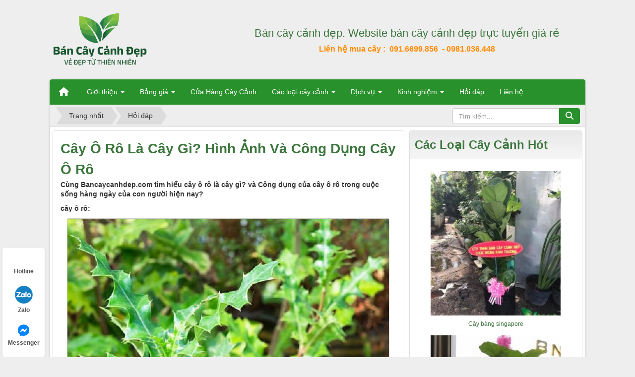

--- FILE ---
content_type: text/html; charset=utf-8
request_url: https://bancaycanhdep.com/hoi-dap/cay-o-ro-352.html
body_size: 14444
content:
<!DOCTYPE html>
    <html lang="vi" xmlns="http://www.w3.org/1999/xhtml" prefix="og: http://ogp.me/ns#">
    <head>
<title>Cây ô rô là cây gì? Hình ảnh và Công dụng cây ô rô</title>
<meta name="description" content="Cùng Bancaycanhdep.com tìm hiểu cây ô rô là cây gì? và Công dụng của cây ô rô trong cuộc sống hàng ngày của con người hiện nay?">
<meta name="keywords" content="cây ô rô">
<meta name="news_keywords" content="cây ô rô">
<meta name="author" content="Website chuyên bán cây cảnh đẹp tại Vĩnh Long">
<meta name="copyright" content="Website chuyên bán cây cảnh đẹp tại Vĩnh Long [vanlam.vlsc@gmail.com]">
<meta name="robots" content="index, archive, follow, noodp">
<meta name="googlebot" content="index,archive,follow,noodp">
<meta name="msnbot" content="all,index,follow">
<meta name="generator" content="NukeViet v4.5">
<meta name="viewport" content="width=device-width, initial-scale=1">
<meta http-equiv="Content-Type" content="text/html; charset=utf-8">
<meta property="og:title" content="Cây ô rô là cây gì? Hình ảnh và Công dụng cây ô rô">
<meta property="og:type" content="article">
<meta property="og:description" content="Cùng Bancaycanhdep.com tìm hiểu cây ô rô là cây gì? và Công dụng của cây ô rô trong cuộc sống hàng ngày của con người hiện nay?">
<meta property="og:site_name" content="Website chuyên bán cây cảnh đẹp tại Vĩnh Long">
<meta property="og:image" content="https://bancaycanhdep.com/uploads/news/cay-o-ro.jpg">
<meta property="og:image:alt" content="cây ô rô">
<meta property="og:url" content="https://bancaycanhdep.com/hoi-dap/cay-o-ro-352.html">
<meta property="article:published_time" content="2023-01-08EST20:26:00">
<meta property="article:modified_time" content="2023-02-14EST20:07:05">
<meta property="article:section" content="Hỏi đáp">
<meta property="article:tag" content="thích hợp">
<meta property="article:tag" content="ngoài ra">
<meta property="article:tag" content="khoa học">
<meta property="article:tag" content="phát triển">
<meta property="article:tag" content="tác dụng">
<meta property="article:tag" content="môi trường">
<meta property="article:tag" content="tìm hiểu">
<meta property="article:tag" content="chủ yếu">
<meta property="article:tag" content="thế giới">
<meta property="article:tag" content="rộng rãi">
<meta property="article:tag" content="dược liệu">
<meta property="article:tag" content="thấp khớp">
<meta property="article:tag" content="thẳng đứng">
<meta property="article:tag" content="bộ phận">
<meta property="article:tag" content="tuy nhiên">
<meta property="article:tag" content="y học">
<meta property="article:tag" content="trong khi">
<meta property="article:tag" content="tại sao">
<meta property="fb:app_id" content="176046089803418">
<meta property="og:locale" content="vi_VN">
<link rel="shortcut icon" href="/uploads/icon-1.png">
<link rel="canonical" href="https://bancaycanhdep.com/hoi-dap/cay-o-ro-352.html">
<link rel="alternate" href="/rss/" title="Cây cảnh" type="application/rss+xml">
<link rel="alternate" href="/rss/van-phong/" title="Cây cảnh - Cây cảnh văn phòng" type="application/rss+xml">
<link rel="alternate" href="/rss/cay-dai-sanh/" title="Cây cảnh - Cây đại sảnh" type="application/rss+xml">
<link rel="alternate" href="/rss/cay-canh-de-ban/" title="Cây cảnh - Cây cảnh để bàn" type="application/rss+xml">
<link rel="alternate" href="/rss/cong-trinh/" title="Cây cảnh - Cây công trình" type="application/rss+xml">
<link rel="alternate" href="/rss/cay-an-qua/" title="Cây cảnh - Cây ăn quả" type="application/rss+xml">
<link rel="alternate" href="/rss/noi-that/" title="Cây cảnh - Cây Cảnh Nội Thất" type="application/rss+xml">
<link rel="alternate" href="/rss/ngoai-that/" title="Cây cảnh - Cây Cảnh Ngoại Thất" type="application/rss+xml">
<link rel="alternate" href="/rss/nghe-thuat/" title="Cây cảnh - Cây cảnh nghệ thuật" type="application/rss+xml">
<link rel="alternate" href="/rss/cay-giong/" title="Cây cảnh - Cây giống" type="application/rss+xml">
<link rel="alternate" href="/rss/dat/" title="Cây cảnh - Đất sạch trồng cây" type="application/rss+xml">
<link rel="alternate" href="/rss/dat-sach-tribat/" title="Cây cảnh - Đất sạch tribat" type="application/rss+xml">
<link rel="alternate" href="/rss/hoa-qua-tang/" title="Cây cảnh - Hoa &amp; Quà Tặng" type="application/rss+xml">
<link rel="alternate" href="/rss/thuoc-va-dung-cu/" title="Cây cảnh - Thuốc và dụng cụ" type="application/rss+xml">
<link rel="alternate" href="/rss/chau-trong-cay/" title="Cây cảnh - Chậu trồng cây" type="application/rss+xml">
<link rel="alternate" href="/rss/chau-xi-mang/" title="Cây cảnh - Chậu xi măng" type="application/rss+xml">
<link rel="alternate" href="/rss/kinh-nghiem/" title="Cây cảnh - Kinh nghiệm" type="application/rss+xml">
<link rel="alternate" href="/rss/hoi-dap/" title="Cây cảnh - Hỏi đáp" type="application/rss+xml">
<link rel="alternate" href="/rss/tin-tuc/" title="Cây cảnh - Tin tức" type="application/rss+xml">
<link rel="alternate" href="/rss/danh-ba-cay-canh/" title="Cây cảnh - Danh Bạ Cây" type="application/rss+xml">
<link rel="stylesheet" href="/assets/css/font-awesome.min.css?t=1764854092">
<link rel="stylesheet" href="/themes/default/css/bootstrap.min.css?t=1764854092">
<link rel="stylesheet" href="/themes/default/css/style.css?t=1764854092">
<link rel="stylesheet" href="/themes/default/css/style.responsive.css?t=1764854092">
<link rel="StyleSheet" href="/themes/default/css/news.css?t=1764854092">
<link rel="stylesheet" href="/themes/default/css/custom.css?t=1764854092">
<link href="https://bancaycanhdep.com/themes/default/css/fontawesome-free/css/all.css" rel="stylesheet" >
<link href="/assets/js/star-rating/jquery.rating.css?t=1764854092" type="text/css" rel="stylesheet"/>
<link href="/assets/editors/ckeditor/plugins/codesnippet/lib/highlight/styles/github.css?t=1764854092" rel="stylesheet">
<link rel="StyleSheet" href="/themes/default/css/comment.css?t=1764854092" type="text/css" />
<script>(function(i,s,o,g,r,a,m){i['GoogleAnalyticsObject']=r;i[r]=i[r]||function(){
(i[r].q=i[r].q||[]).push(arguments)},i[r].l=1*new Date();a=s.createElement(o),
m=s.getElementsByTagName(o)[0];a.async=1;a.src=g;m.parentNode.insertBefore(a,m)
})(window,document,'script','https://www.google-analytics.com/analytics.js','ga');
ga('create', 'UA-111496581-1', '.bancaycanhdep.com');
ga('send', 'pageview');
</script>
</head>
    <body>

    <noscript>
        <div class="alert alert-danger">Trình duyệt của bạn đã tắt chức năng hỗ trợ JavaScript.<br />Website chỉ làm việc khi bạn bật nó trở lại.<br />Để tham khảo cách bật JavaScript, hãy click chuột <a href="http://wiki.nukeviet.vn/support:browser:enable_javascript">vào đây</a>!</div>
    </noscript>
    <header>
        <div class="section-header">
            <div class="wraper">
                <div id="header">
                    <div class="logo col-xs-24 col-sm-24 col-md-8">
                        <a title="Website chuyên bán cây cảnh đẹp tại Vĩnh Long" href="/"><img src="/uploads/logo-1.png" alt="Website chuyên bán cây cảnh đẹp tại Vĩnh Long"></a>
                    </div>
                    <div class="col-xs-24 col-sm-24 col-md-16">
                    <p style="text-align: center;"><span style="font-size:22px;"><a href="https://bancaycanhdep.com" title="Bán cây cảnh đẹp. Website bán cây cảnh đẹp trực tuyến giá rẻ">Bán cây cảnh đẹp. Website bán cây cảnh đẹp trực tuyến giá rẻ</a></span></p>
<div style="text-align: center;"><span style="font-size:16px;"><strong><span style="color:rgb(255, 140, 0);">Liên hệ mua cây :</span><span style="color:rgb(255, 140, 0);">&nbsp;</span> <a href="tel:0916699856" rel="nofollow"><span style="color:rgb(255, 140, 0);">091.6699.856</span></a> <a href="tel:0981036448" rel="nofollow"><span style="color:rgb(255, 140, 0);">&nbsp;- 0981.036.448</span></a></strong></span></div>

                    </div>
                </div>
            </div>
        </div>
    </header>
    <div class="section-nav">
        <div class="wraper">
            <nav class="second-nav" id="menusite">
                <div class="container">
                    <div class="row">
                        <div class="bg box-shadow">
                            <div class="navbar navbar-default navbar-static-top" role="navigation">
    <div class="navbar-header">
        <button type="button" class="navbar-toggle" data-toggle="collapse" data-target="#menu-site-default">
            <span class="sr-only">&nbsp;</span> <span class="icon-bar">&nbsp;</span> <span class="icon-bar">&nbsp;</span> <span class="icon-bar">&nbsp;</span>
        </button>
    </div>
    <div class="collapse navbar-collapse" id="menu-site-default">
        <ul class="nav navbar-nav">
            <li><a class="home" title="Trang nhất" href="/"><em class="fa fa-lg fa-home">&nbsp;</em><span class="visible-xs-inline-block"> Trang nhất</span></a></li>
                        <li  class="dropdown" role="presentation"><a class="dropdown-toggle"  href="/about/" role="button" aria-expanded="false" title="Giới thiệu">  Giới thiệu <strong class="caret">&nbsp;</strong>
                </a>  <ul class="dropdown-menu">
        <li><a href="https://bancaycanhdep.com/siteterms/terms-and-conditions.html" title="Các điều khoản Các điều kiện">Các điều khoản Các điều kiện</a></li>
    <li><a href="https://bancaycanhdep.com/siteterms/privacy.html" title="Chính sách bảo mật">Chính sách bảo mật</a></li>
    <li><a href="https://bancaycanhdep.com/siteterms/phuong-thuc-giao-hang.html" title="Chính sách vận chuyển, giao nhận">Chính sách vận chuyển, giao nhận</a></li>
    <li><a href="https://bancaycanhdep.com/siteterms/chinh-sach-doi-tra-hoan-tien.html" title="Chính sách đổi trả hoàn tiền">Chính sách đổi trả hoàn tiền</a></li>
    <li><a href="https://bancaycanhdep.com/siteterms/phuong-thuc-thanh-toan.html" title="Phương thức thanh toán">Phương thức thanh toán</a></li>
</ul> </li>
            <li  class="dropdown" role="presentation"><a class="dropdown-toggle"  href="/bang-gia/" role="button" aria-expanded="false" title="Bảng giá">  Bảng giá <strong class="caret">&nbsp;</strong>
                </a>  <ul class="dropdown-menu">
        <li><a href="/bang-gia/bang-gia-cay-canh-dang-ap-dung.html" title="Bảng giá cây cảnh">Bảng giá cây cảnh</a></li>
    <li><a href="/bang-gia/bang-gia-chau-cay-canh-dang-ap-dung.html" title="Bảng giá chậu cây cảnh">Bảng giá chậu cây cảnh</a></li>
    <li><a href="https://bancaycanhdep.com/van-phong/trau-ba-nam-my-47.html" title="Giá cây trầu bà lá xẻ">Giá cây trầu bà lá xẻ</a></li>
    <li><a href="https://bancaycanhdep.com/van-phong/trau-ba-leo-cot-58.html" title="Giá cây trầu bà leo cột">Giá cây trầu bà leo cột</a></li>
    <li><a href="https://bancaycanhdep.com/van-phong/cay-trau-ba-17.html" title="Giá cây trầu bà">Giá cây trầu bà</a></li>
</ul> </li>
            <li  role="presentation"><a class="dropdown-toggle"  href="https://bancaydep.com/" role="button" aria-expanded="false" title="Cửa Hàng Cây Cảnh">  Cửa Hàng Cây Cảnh</a> </li>
            <li  class="dropdown" role="presentation"><a class="dropdown-toggle"  href="/photos/" role="button" aria-expanded="false" title="Các loại cây cảnh">  Các loại cây cảnh <strong class="caret">&nbsp;</strong>
                </a>  <ul class="dropdown-menu">
        <li class="dropdown-submenu"><a href="/van-phong/" title="Cây cảnh văn phòng">Cây cảnh văn phòng</a> <ul class="dropdown-menu">
        <li><a href="/cay-dai-sanh/" title="Cây đại sảnh">Cây đại sảnh</a></li>
    <li><a href="/cay-canh-de-ban/" title="Cây cảnh để bàn">Cây cảnh để bàn</a></li>
</ul> </li>
    <li><a href="/cong-trinh/" title="Cây công trình">Cây công trình</a></li>
    <li><a href="/cay-an-qua/" title="Cây ăn quả">Cây ăn quả</a></li>
    <li><a href="/noi-that/" title="Cây Cảnh Nội Thất">Cây Cảnh Nội Thất</a></li>
    <li><a href="/ngoai-that/" title="Cây Cảnh Ngoại Thất">Cây Cảnh Ngoại Thất</a></li>
    <li><a href="/nghe-thuat/" title="Cây cảnh nghệ thuật">Cây cảnh nghệ thuật</a></li>
    <li><a href="/cay-giong/" title="Cây giống">Cây giống</a></li>
</ul> </li>
            <li  class="dropdown" role="presentation"><a class="dropdown-toggle"  href="/dich-vu/" role="button" aria-expanded="false" title="Dịch vụ">  Dịch vụ <strong class="caret">&nbsp;</strong>
                </a>  <ul class="dropdown-menu">
        <li><a href="/dich-vu/dich-vu-cho-thue-cay-canh.html" title="Cho thuê cây cảnh">Cho thuê cây cảnh</a></li>
    <li><a href="/lan-ho-diep/" title="Bán Hoa Lan Hồ Điệp">Bán Hoa Lan Hồ Điệp</a></li>
    <li><a href="https://bancaycanhdep.com/hoa-qua-tang/cay-tang-khai-truong-45.html" title="Cây tặng khai trương">Cây tặng khai trương</a></li>
    <li><a href="https://bancaycanhdep.com/hoa-qua-tang/cay-tang-tan-gia-56.html" title="Cây tặng tân gia nhà mới">Cây tặng tân gia nhà mới</a></li>
    <li><a href="/dich-vu/dich-vu-trong-cay-canh-tai-nha.html" title="Dịch vụ trồng cây cảnh tại nhà">Dịch vụ trồng cây cảnh tại nhà</a></li>
    <li><a href="/dich-vu/trang-tri-ban-cong-bang-cay-canh.html" title="Trang trí ban công bằng cây cảnh">Trang trí ban công bằng cây cảnh</a></li>
    <li><a href="/dich-vu/dich-vu-tia-cay-canh.html" title="Dịch vụ tỉa cây cảnh">Dịch vụ tỉa cây cảnh</a></li>
    <li><a href="https://bancaycanhdep.com/kinh-nghiem/nhung-mau-cay-canh-tang-8-3-72.html" title="Cây tặng 8&#x002F;3">Cây tặng 8&#x002F;3</a></li>
    <li><a href="/dich-vu/dich-vu-san-lap-mat-bang-tai-tphcm.html" title="San lấp mặt bằng tại TPHCM">San lấp mặt bằng tại TPHCM</a></li>
    <li><a href="https://bancaycanhdep.com/tin-tuc/dich-vu-cham-soc-san-vuon-1280.html" title="Dịch vụ chăm sóc sân vườn">Dịch vụ chăm sóc sân vườn</a></li>
    <li><a href="https://trave.vn/" title="Trave.vn">Trave.vn</a></li>
    <li><a href="https://trave.vn/ve-may-bay/" title="Vé máy bay giá rẻ">Vé máy bay giá rẻ</a></li>
</ul> </li>
            <li  class="dropdown" role="presentation"><a class="dropdown-toggle"  href="/kinh-nghiem/" role="button" aria-expanded="false" title="Kinh nghiệm">  Kinh nghiệm <strong class="caret">&nbsp;</strong>
                </a>  <ul class="dropdown-menu">
        <li><a href="https://bancaycanhdep.com/kinh-nghiem/cay-dat-canh-ban-tho-than-tai-70.html" title="Chọn cây để cạnh ông thần tài">Chọn cây để cạnh ông thần tài</a></li>
    <li><a href="https://bancaycanhdep.com/kinh-nghiem/cay-canh-chiu-nang-59.html" title="Chọn cây cảnh chịu nắng">Chọn cây cảnh chịu nắng</a></li>
    <li><a href="https://bancaycanhdep.com/kinh-nghiem/cay-canh-de-trong-nha-tam-27.html" title="Chọn cây cảnh để trong nhà tắm">Chọn cây cảnh để trong nhà tắm</a></li>
    <li><a href="https://bancaycanhdep.com/kinh-nghiem/cay-canh-ra-hoa-quanh-nam-1.html" title="Chọn cây cảnh ra hoa quanh năm">Chọn cây cảnh ra hoa quanh năm</a></li>
    <li><a href="https://bancaycanhdep.com/kinh-nghiem/cay-trong-trong-nha-77.html" title="Chọn cây trồng trong nhà">Chọn cây trồng trong nhà</a></li>
    <li><a href="https://bancaycanhdep.com/kinh-nghiem/cay-canh-mini-46.html" title="Chọn Cây cảnh Mini">Chọn Cây cảnh Mini</a></li>
    <li><a href="https://bancaycanhdep.com/kinh-nghiem/cay-an-qua-lau-nam-74.html" title="Chọn cây ăn quả Lâu năm">Chọn cây ăn quả Lâu năm</a></li>
</ul> </li>
            <li  role="presentation"><a class="dropdown-toggle"  href="/hoi-dap/" role="button" aria-expanded="false" title="Hỏi đáp">  Hỏi đáp</a> </li>
            <li  role="presentation"><a class="dropdown-toggle"  href="/contact/" role="button" aria-expanded="false" title="Liên hệ">  Liên hệ</a> </li>
        </ul>
    </div>
</div>
                        </div>
                    </div>
                </div>
            </nav>
        </div>
    </div>
    <div class="section-body">
        <div class="wraper">
            <section>
                <div class="container" id="body">
                    <nav class="third-nav">
                        <div class="row">
                            <div class="bg">
                            <div class="clearfix">
                                <div class="col-xs-24 col-sm-18 col-md-18">
                                                                        <div class="breadcrumbs-wrap">
                                        <div class="display">
                                            <a class="show-subs-breadcrumbs hidden" href="#" onclick="showSubBreadcrumbs(this, event);"><em class="fa fa-lg fa-angle-right"></em></a>
                                            <ul class="breadcrumbs list-none"></ul>
                                        </div>
                                        <ul class="subs-breadcrumbs"></ul>
                                        <ul class="temp-breadcrumbs hidden" itemscope itemtype="https://schema.org/BreadcrumbList">
                                            <li itemprop="itemListElement" itemscope itemtype="https://schema.org/ListItem"><a href="/" itemprop="item" title="Trang nhất"><span itemprop="name">Trang nhất</span></a><i class="hidden" itemprop="position" content="1"></i></li>
                                            <li itemprop="itemListElement" itemscope itemtype="https://schema.org/ListItem"><a href="/hoi-dap/" itemprop="item" title="Hỏi đáp"><span class="txt" itemprop="name">Hỏi đáp</span></a><i class="hidden" itemprop="position" content="2"></i></li>
                                        </ul>
                                    </div>
                                </div>
                                <div class="headerSearch col-xs-24 col-sm-6 col-md-6">
                                    <div class="input-group">
                                        <input type="text" class="form-control" maxlength="60" placeholder="Tìm kiếm..."><span class="input-group-btn"><button type="button" class="btn btn-info" data-url="/seek/?q=" data-minlength="3" data-click="y"><em class="fa fa-search fa-lg"></em></button></span>
                                    </div>
                                </div>
                            </div>
                            </div>
                        </div>
                    </nav>
<div class="row">
	<div class="col-md-24">
	</div>
</div>
<div class="row">
	<div class="col-sm-16 col-md-16">
<div class="news_column panel panel-default" itemtype="http://schema.org/NewsArticle" itemscope>
    <div class="panel-body">
        <h1>Cây ô rô là cây gì? Hình ảnh và Công dụng cây ô rô</h1>
<!-- Quảng cáo cây cảnh -->
<ins class="adsbygoogle"
     style="display:block"
     data-ad-client="ca-pub-8477820305454974"
     data-ad-slot="4154988224"
     data-ad-format="auto"
     data-full-width-responsive="true"></ins>
		<div class="hometext m-bottom">Cùng Bancaycanhdep.com tìm hiểu cây ô rô là cây gì? và Công dụng của cây ô rô trong cuộc sống hàng ngày của con người hiện nay?</div>
        <div class="hidden hide d-none" itemprop="author" itemtype="http://schema.org/Person" itemscope>
            <span itemprop="name">Văn Lâm</span>
        </div>
        <span class="hidden hide d-none" itemprop="datePublished">2023-02-14T20:07:05-05:00</span>
        <span class="hidden hide d-none" itemprop="dateModified">2023-02-14T20:07:05-05:00</span>
        <span class="hidden hide d-none" itemprop="mainEntityOfPage">https://bancaycanhdep.com/hoi-dap/cay-o-ro-352.html</span>
        <span class="hidden hide d-none" itemprop="image">https://bancaycanhdep.com/uploads/news/cay-o-ro.jpg</span>
        <div class="hidden hide d-none" itemprop="publisher" itemtype="http://schema.org/Organization" itemscope>
            <span itemprop="name">Website chuyên bán cây cảnh đẹp tại Vĩnh Long</span>
            <span itemprop="logo" itemtype="http://schema.org/ImageObject" itemscope>
                <span itemprop="url">https://bancaycanhdep.com/uploads/logo-1.png</span>
            </span>
        </div>
                <div class="clearfix">
            <div class="hometext m-bottom" itemprop="description">cây ô rô: </div>

                        <figure class="article center">
                <img alt="cây ô rô" src="/uploads/news/cay-o-ro.jpg" srcset="/assets/mobile/news/cay-o-ro.jpg 480w, /uploads/news/cay-o-ro.jpg 650w" width="650" class="img-thumbnail"/>
                <figcaption>cây ô rô</figcaption>
            </figure>
        </div>
        <div id="news-bodyhtml" class="bodytext margin-bottom-lg">
<ins class="adsbygoogle"
     style="display:block; text-align:center;"
     data-ad-layout="in-article"
     data-ad-format="fluid"
     data-ad-client="ca-pub-8477820305454974"
     data-ad-slot="5970464908"></ins>
            <h2>Cây ô rô là cây gì?</h2>
cây ô rô tên khoa học Acanthus ebracteatus, là một loài thực vật có hoa trong họ Ô rô.&nbsp;Phân bố ở Indonesia , bán đảo Đông Dương , Ấn Độ , Quảng Đông , Hải Nam và các nơi khác ở Trung Quốc đại lục , mọc ở những vùng có độ cao 10 mét , chủ yếu mọc ven biển

<ul>
	<li>Cấp độ:&nbsp;Loài</li>
	<li>Tên khoa học:&nbsp;Acanthus ebracteatus</li>
	<li>Lớp cao hơn:&nbsp;Acanthus</li>
</ul>

<blockquote>
<p><strong>&nbsp;Xem thêm về:&nbsp;<a href="https://bancaydep.com/cay-luoi-ho/">Cây Lưỡi Hổ</a></strong></p>
</blockquote>

<h3>Đặc điểm của cây ô rô&nbsp;</h3>
Theo Bancaycanhdep.com được biết thì cây ô rô phát triển như một loại cây bụi mọc thẳng đứng, lan rộng hoặc mọc lộn xộn, cao tới 1,5 mét, thường có nhiều thân.<br />
<br />
Lá của nó có màu xanh đậm, cứng, có gai nhọn ở cuối mỗi thùy sâu: rất giống lá của cây nhựa ruồi ( Ilex ).<br />
<br />
Hoa có màu xanh lam, tím hoặc trắng, mọc thành xim ở đầu cành. Quả là một quả nang hình vuông, khi chín sẽ nổ tung, hạt nhô ra khỏi cây đến hai mét. Hạt có màu trắng nhạt và phẳng.<br />
&nbsp;
<blockquote>
<p>Xem thêm&nbsp;<a data-content="" data-img="/assets/news/cay-canh-la-nho.jpg" data-placement="bottom" data-rel="tooltip" href="https://bancaycanhdep.com/kinh-nghiem/cay-canh-la-nho-305.html" title="cây cảnh lá nhỏ">cây cảnh lá nhỏ</a></p>
</blockquote>

<h3>Môi Trường Sống Của Cây ô rô</h3>

<p>Theo Bancaycanhdep.com được biết Cây ô rô là một loại cây dược liệu quý được trồng và sử dụng rộng rãi trên khắp thế giới. Tùy vào loại cây ô rô, nó sẽ có môi trường sống khác nhau. Cây ô rô cạn thường mọc hoang, ưa nắng, và phát triển tốt ở những vùng đất khô ráo, không có nhiều nước. Cây này thường được tìm thấy ở chân đồi núi thấp và triền núi.<br />
<br />
Trong khi đó, cây ô rô nước lại thích hợp với những vùng đất có độ ẩm cao, như đầm lầy, ao hồ, sông suối, cửa sông và nước lợ. Điều này giải thích tại sao cây ô rô nước thường mọc ở các vùng đất thấp, ven sông và ven biển, trong khi cây ô rô cạn lại thường được tìm thấy ở những vùng đất cao hơn.<br />
Tuy nhiên, dù là cây ô rô cạn hay ô rô nước, thì chúng đều có khả năng chịu đựng môi trường khắc nghiệt và phát triển tốt trên đất có tính chất khác nhau.</p>

<h3>Công dụng của cây ô rô</h3>

<p>Theo Bancaycanhdep.com tìm hiểu thì&nbsp;Cây ô rô đã được sử dụng trong y học truyền thống từ rất lâu để điều trị nhiều loại bệnh khác nhau. Mỗi bộ phận của cây ô rô lại có một tác dụng điều trị khác nhau, từ rễ, lá, búp đọt cho đến toàn cây đều được sử dụng để chữa bệnh.<br />
<br />
Cây ô rô cạn được sử dụng để điều trị xuất huyết, thổ huyết, đái ra máu, rong kinh, băng huyết, trị ghẻ lở, tiêu thũng, mụn nhọt, và chữa viêm ruột thừa. Trong khi đó, cây ô rô nước có tính mát vị hơi mặn, rễ có tính hàn, vị mặn chua và hơi đắng, có tác dụng tiêu viêm, long đờm, lợi tiểu, hạ khí, tan máu ứ bầm, giảm đau, và trị viêm gan vàng da.<br />
<br />
Ngoài ra, rễ và lá của cây ô rô được sử dụng để điều trị thuỷ thũng, tiểu buốt, tiểu rắt, bệnh đường ruột, và thấp khớp. Búp đọt của cây được sử dụng để điều trị bệnh đau gan và vàng da.<br />
<br />
Rễ cây được sử dụng để điều trị sưng hạch bạch huyết, chữa bệnh gan, sưng gan, đau dạ dày, hen suyễn, và u ác tính. Toàn cây được sử dụng để điều trị ho có đờm, hen suyễn, chữa đau lưng, nhức mỏi khớp, và tê bì tay chân.<br />
<br />
Nghiên cứu đã chỉ ra rằng cây ô rô còn có tính kháng viêm và kháng nấm, đặc biệt là trong việc điều trị nhiễm nấm Candida albicans. Các hợp chất trong cây ô rô cũng được cho là có tác dụng chống ung thư.<br />
<br />
Tuy nhiên, trước khi sử dụng cây ô rô để điều trị bệnh, quý khách nên tham khảo ý kiến ​​của bác sĩ hoặc chuyên gia y tế để tránh những tác dụng phụ không mong muốn vì những thông tin trên Bancaycanhdep.com tổng hợp được trên mạng.</p>

<h3>&nbsp;</h3>
        </div>
                <div class="alert alert-info margin-bottom-lg">
            Vui lòng không copy bài viết từ website&nbsp;<a href="https://bancaycanhdep.com/">https://bancaycanhdep.com/</a>&nbsp;dưới mọi hình thức. Nguyễn Lâm không thích điều này. Tất cả Nguyễn Lâm viết phục vụ cho khách hàng&nbsp;
        </div>
    </div>
</div>

<div class="news_column panel panel-default">
    <div class="panel-body">
            <em class="fa fa-tags">&nbsp;</em><strong>Tags: </strong><a title="thích hợp" href="/tag/thich-hop"><em>thích hợp</em></a>, <a title="ngoài ra" href="/tag/ngoai-ra"><em>ngoài ra</em></a>, <a title="khoa học" href="/tag/khoa-hoc"><em>khoa học</em></a>, <a title="phát triển" href="/tag/phat-trien"><em>phát triển</em></a>, <a title="tác dụng" href="/tag/tac-dung"><em>tác dụng</em></a>, <a title="môi trường" href="/tag/moi-truong"><em>môi trường</em></a>, <a title="tìm hiểu" href="/tag/tim-hieu"><em>tìm hiểu</em></a>, <a title="chủ yếu" href="/tag/chu-yeu"><em>chủ yếu</em></a>, <a title="thế giới" href="/tag/the-gioi"><em>thế giới</em></a>, <a title="rộng rãi" href="/tag/rong-rai"><em>rộng rãi</em></a>, <a title="dược liệu" href="/tag/duoc-lieu"><em>dược liệu</em></a>, <a title="thấp khớp" href="/tag/thap-khop"><em>thấp khớp</em></a>, <a title="thẳng đứng" href="/tag/thang-dung"><em>thẳng đứng</em></a>, <a title="bộ phận" href="/tag/bo-phan"><em>bộ phận</em></a>, <a title="tuy nhiên" href="/tag/tuy-nhien"><em>tuy nhiên</em></a>, <a title="y học" href="/tag/y-hoc"><em>y học</em></a>, <a title="trong khi" href="/tag/trong-khi"><em>trong khi</em></a>, <a title="tại sao" href="/tag/tai-sao"><em>tại sao</em></a>
    </div>
</div>
<div class="news_column panel panel-default">
    <div class="panel-body">
        <form id="form3B" action="">
            <div class="h5 clearfix">
                <p id="stringrating">Tổng số điểm của bài viết là: 10 trong 2 đánh giá</p>
                                <span itemscope itemtype="https://schema.org/AggregateRating">
                    <span class="hidden d-none hide" itemprop="itemReviewed" itemscope itemtype="https://schema.org/CreativeWorkSeries">
                        <span class="hidden d-none hide" itemprop="name">cây ô rô</span>
                    </span>
                    Xếp hạng:
                    <span id="numberrating" itemprop="ratingValue">5</span> -
                    <span id="click_rating" itemprop="ratingCount">2</span> phiếu bầu
                    <span class="hidden d-none hide" itemprop="bestRating">5</span>
                </span>
                <div style="padding: 5px;">
                    <input class="hover-star required" type="radio" value="1" title="Bài viết rất kém"/><input class="hover-star required" type="radio" value="2" title="Bài viết kém"/><input class="hover-star required" type="radio" value="3" title="Bài viết đạt"/><input class="hover-star required" type="radio" value="4" title="Bài viết tốt"/><input class="hover-star required" type="radio" value="5" title="Bài viết rất tốt" checked="checked"/>
                    <span id="hover-test" style="margin: 0 0 0 20px;">Click để đánh giá bài viết</span>
                </div>
            </div>
        </form>
    </div>
</div>

<div class="news_column panel panel-default">
    <div class="panel-body" style="margin-bottom:0">
        <div style="display:flex;align-items:flex-start;">
            <div class="margin-right"><div class="fb-like" style="float:left!important;margin-right:0!important" data-href="https://bancaycanhdep.com/hoi-dap/cay-o-ro-352.html" data-layout="button_count" data-action="like" data-show-faces="false" data-share="true"></div></div>
            <div class="margin-right"><a href="http://twitter.com/share" class="twitter-share-button">Tweet</a></div>
            <div><div class="zalo-share-button" data-href="" data-oaid="3103822426048131548" data-layout="1" data-color="blue" data-customize=false></div></div>
        </div>
     </div>
</div>

<div class="news_column panel panel-default">
    <div class="panel-body">
<div id="idcomment" class="nv-fullbg" data-module="news" data-content="news_commentcontent" data-area="8" data-id="352" data-allowed="6" data-checkss="0c6474c3c28a68050decd98b84eb4450">
    <div class="row clearfix margin-bottom-lg">
        <div class="col-xs-12 text-left">
            <button type="button" class="btn btn-default btn-sm pull-right" onclick="$('.fa', this).toggleClass('fa-eye fa-eye-slash'),nv_show_hidden('showcomment',2);" title="Ẩn/Hiện ý kiến">
                <em class="fa fa-eye-slash"></em>
            </button>
            <p class="comment-title">
                <em class="fa fa-comments">&nbsp;</em> Ý kiến bạn đọc
            </p>
        </div>
        <div class="col-xs-12 text-right">
            <select class="form-control" onchange="nv_comment_sort_change(event, this)">
                                <option value="0" selected="selected">Sắp xếp theo bình luận mới</option>
                <option value="1">Sắp xếp theo bình luận cũ</option>
                <option value="2">Sắp xếp theo số lượt thích</option>
            </select>
        </div>
    </div>
    <div id="showcomment" class="margin-bottom-lg"></div>
    <div id="formcomment" class="comment-form">
                <form method="post" role="form" target="submitcommentarea" action="/comment/post/" onsubmit="return nv_comment_submit(this);" autocomplete="off" novalidate data-gfxnum="-1" data-editor="0">
            <input type="hidden" name="module" value="news" />
            <input type="hidden" name="area" value="8" />
            <input type="hidden" name="id" value="352" />
            <input type="hidden" name="pid" value="0" />
            <input type="hidden" name="allowed" value="6" />
            <input type="hidden" name="checkss" value="0c6474c3c28a68050decd98b84eb4450" />
            <div class="form-group clearfix">
                <div class="row">
                    <div class="col-xs-12">
                        <input type="text" name="name" value=""  class="form-control" placeholder="Tên của bạn" />
                    </div>
                    <div class="col-xs-12">
                        <input type="email" name="email" value=""  class="form-control" placeholder="Email" />
                    </div>
                </div>
            </div>
            <div class="form-group clearfix">
                <textarea class="form-control" style="width: 100%" name="content" id="commentcontent" cols="20" rows="5"></textarea>
            </div>
                        <div class="form-group clearfix">
                <div class="nv-recaptcha-default">
                    <div id="recaptchan2yd7537" data-toggle="recaptcha" data-pnum="3" data-btnselector="[type=submit]"></div>
                </div>
            </div>
            <div class="form-group text-center">
                <input type="button" value="Thiết lập lại" class="reset btn btn-default" onclick="nv_comment_reset(event, this.form);" /> <input type="submit" value="Gửi bình luận" class="btn btn-primary" />
            </div>
        </form>
        <iframe class="hidden" id="submitcommentarea" name="submitcommentarea"></iframe>
    </div>
</div>
    </div>
</div>

<div class="news_column panel panel-default">
    <div class="panel-body other-news">
                <p class="h3"><strong>Những tin mới hơn</strong></p>
        <div class="clearfix">
            <ul class="detail-related related list-none list-items">
                                <li>
                    <em class="fa fa-angle-right">&nbsp;</em>
                     <a href="/hoi-dap/cay-ua-sang-373.html"  data-placement="bottom" data-content="" data-img="/assets/news/cay-phat-tai-nui.jpg" data-rel="tooltip" title="cây ưa sáng">cây ưa sáng</a> 
                </li>
                <li>
                    <em class="fa fa-angle-right">&nbsp;</em>
                     <a href="/hoi-dap/hoa-cay-kim-tien-379.html"  data-placement="bottom" data-content="" data-img="/assets/news/hoa-cay-kim-tien.jpg" data-rel="tooltip" title="Hoa cây kim tiền">Hoa cây kim tiền</a> 
                </li>
                <li>
                    <em class="fa fa-angle-right">&nbsp;</em>
                     <a href="/hoi-dap/menh-moc-hop-cay-gi-382.html"  data-placement="bottom" data-content="" data-img="/assets/news/menh-moc-hop-cay-gi.jpg" data-rel="tooltip" title="Mệnh mộc hợp cây gì?">Mệnh mộc hợp cây gì?</a> 
                </li>
                <li>
                    <em class="fa fa-angle-right">&nbsp;</em>
                     <a href="/hoi-dap/menh-hoa-hop-cay-gi-380.html"  data-placement="bottom" data-content="" data-img="/assets/news/menh-hoa-hop-cay-gi.jpg" data-rel="tooltip" title="Mệnh hỏa hợp cây gì">Mệnh hỏa hợp cây gì</a> 
                </li>
                <li>
                    <em class="fa fa-angle-right">&nbsp;</em>
                     <a href="/hoi-dap/menh-kim-hop-cay-gi-381.html"  data-placement="bottom" data-content="" data-img="/assets/news/menh-kim-hop-cay-gi.jpg" data-rel="tooltip" title="Mệnh kim hợp cây gì">Mệnh kim hợp cây gì</a> 
                </li>
                <li>
                    <em class="fa fa-angle-right">&nbsp;</em>
                     <a href="/hoi-dap/cay-hop-menh-tho-383.html"  data-placement="bottom" data-content="" data-img="/assets/news/menh-tho-hop-cay-gi_1.jpg" data-rel="tooltip" title="Cây hợp mệnh thổ">Cây hợp mệnh thổ</a> 
                </li>
                <li>
                    <em class="fa fa-angle-right">&nbsp;</em>
                     <a href="/hoi-dap/cay-thuoc-nhom-thuc-vat-c3-384.html"  data-placement="bottom" data-content="" data-img="/assets/news/cay-thuoc-nhom-thuc-vat-c3.jpg" data-rel="tooltip" title="Cây thuộc nhóm thực vật c3">Cây thuộc nhóm thực vật c3</a> 
                </li>
                <li>
                    <em class="fa fa-angle-right">&nbsp;</em>
                     <a href="/hoi-dap/cay-thuoc-nhom-thuc-vat-cam-385.html"  data-placement="bottom" data-content="" data-img="/assets/news/cay-thuoc-nhom-thuc-vat-cam.jpg" data-rel="tooltip" title="cây thuộc nhóm thực vật cam">cây thuộc nhóm thực vật cam</a> 
                </li>
                <li>
                    <em class="fa fa-angle-right">&nbsp;</em>
                     <a href="/hoi-dap/cay-mam-xoi-388.html"  data-placement="bottom" data-content="" data-img="/assets/news/cay-mam-xoi.jpg" data-rel="tooltip" title="Cây mâm xôi">Cây mâm xôi</a> 
                </li>
                <li>
                    <em class="fa fa-angle-right">&nbsp;</em>
                     <a href="/hoi-dap/cay-hoang-lan-389.html"  data-placement="bottom" data-content="" data-img="/assets/news/cay-hoang-lan.jpg" data-rel="tooltip" title="Cây hoàng lan">Cây hoàng lan</a> 
                </li>
            </ul>
        </div>
                <p class="h3"><strong>Những tin cũ hơn</strong></p>
        <div class="clearfix">
            <ul class="detail-related related list-none list-items">
                                <li>
                    <em class="fa fa-angle-right">&nbsp;</em>
                   <a href="/hoi-dap/cay-an-qua-nhiet-doi-321.html"   data-placement="bottom" data-content="" data-img="/assets/news/cay-an-qua-lau-nam.jpg" data-rel="tooltip" title="cây ăn quả nhiệt đới">cây ăn quả nhiệt đới</a> 
                </li>
                <li>
                    <em class="fa fa-angle-right">&nbsp;</em>
                   <a href="/hoi-dap/cay-canh-de-trong-302.html"   data-placement="bottom" data-content="" data-img="/assets/news/cay-bang-singapore-3-nhanh.jpg" data-rel="tooltip" title="Cây cảnh dễ trồng">Cây cảnh dễ trồng</a> 
                </li>
                <li>
                    <em class="fa fa-angle-right">&nbsp;</em>
                   <a href="/hoi-dap/cay-canh-la-to-300.html"   data-placement="bottom" data-content="" data-img="/assets/news/ray-nam-my.jpg" data-rel="tooltip" title="cây cảnh lá to">cây cảnh lá to</a> 
                </li>
                <li>
                    <em class="fa fa-angle-right">&nbsp;</em>
                   <a href="/hoi-dap/hoa-mau-tim-la-gi-294.html"   data-placement="bottom" data-content="" data-img="/assets/news/_hoa-mau-tim.jpg" data-rel="tooltip" title="Hoa màu tím là gì?">Hoa màu tím là gì?</a> 
                </li>
                <li>
                    <em class="fa fa-angle-right">&nbsp;</em>
                   <a href="/hoi-dap/vi-sao-nguoi-gia-thuong-thich-cay-canh-293.html"   data-placement="bottom" data-content="" data-img="/assets/news/nguoi-gia-thuong-thich-cay-canh.jpg" data-rel="tooltip" title="Vì sao người già thường thích cây cảnh?">Vì sao người già thường thích cây cảnh?</a> 
                </li>
                <li>
                    <em class="fa fa-angle-right">&nbsp;</em>
                   <a href="/hoi-dap/cay-canh-phong-thuy-la-gi-292.html"   data-placement="bottom" data-content="" data-img="/assets/news/cay-canh-phong-thuy.jpg" data-rel="tooltip" title="cây cảnh phong thủy là gì">cây cảnh phong thủy là gì</a> 
                </li>
                <li>
                    <em class="fa fa-angle-right">&nbsp;</em>
                   <a href="/hoi-dap/ivy-la-cay-gi-291.html"   data-placement="bottom" data-content="" data-img="/assets/news/cay-thuong-xuan.jpg" data-rel="tooltip" title="ivy là cây gì?">ivy là cây gì?</a> 
                </li>
                <li>
                    <em class="fa fa-angle-right">&nbsp;</em>
                   <a href="/hoi-dap/cay-bo-cong-anh-co-tac-dung-gi-290.html"   data-placement="bottom" data-content="" data-img="/assets/news/bo-cong-anh.jpg" data-rel="tooltip" title="Cây bồ công anh có tác dụng gì">Cây bồ công anh có tác dụng gì</a> 
                </li>
                <li>
                    <em class="fa fa-angle-right">&nbsp;</em>
                   <a href="/hoi-dap/cay-lo-o-la-cay-gi-289.html"   data-placement="bottom" data-content="" data-img="/assets/news/cay-lo-o.jpg" data-rel="tooltip" title="cây lồ ô là cây gì?">cây lồ ô là cây gì?</a> 
                </li>
                <li>
                    <em class="fa fa-angle-right">&nbsp;</em>
                   <a href="/hoi-dap/cay-gio-bau-la-cay-gi-288.html"   data-placement="bottom" data-content="" data-img="/assets/news/cay-do-bau.jpg" data-rel="tooltip" title="Cây gió bầu là cây gì">Cây gió bầu là cây gì</a> 
                </li>
            </ul>
        </div>
    </div>
</div>
		<h3>Các Loại Cây cảnh đang bán chạy</h3><div><a href="https://bancaydep.com/cay-canh/" target="_blank"><img alt="cây cảnh bán chạy" height="958" src="/uploads/cay-canh-ban-chay.jpg" width="1221" /></a></div>

	</div>
	<div class="col-sm-8 col-md-8">
		<div class="panel panel-default">
	<div class="panel-heading">
		<h3>Các Loại Cây Cảnh Hót</h3>
	</div>
	<div class="panel-body">
		<div class="image-center"><figure class="image"><a href="https://bancaycanhdep.com/noi-that/cay-bang-singapore-14.html"><img alt="Cây Bàng Singapore" height="300" src="https://bancaycanhdep.com/uploads/photos/thumbs/photos_270x300-43-3f931efcff5716dcd9879a004c5f2909.jpg" width="270" /></a><figcaption><a href="https://bancaycanhdep.com/noi-that/cay-bang-singapore-14.html">Cây bàng singapore</a></figcaption></figure></div><div class="image-center"><figure class="image"><a href="https://bancaycanhdep.com/van-phong/trau-ba-leo-cot-58.html"><img alt="Cây Trầu Bà Leo Cột" height="300" src="https://bancaycanhdep.com/uploads/photos/thumbs/photos_270x300-42-54b17b39653f62546a710c3349e4e5d4.jpg" width="270" /></a><figcaption><a href="https://bancaycanhdep.com/van-phong/trau-ba-leo-cot-58.html">Cây Trầu Bà Leo Cột</a></figcaption></figure></div><div class="image-center"><figure class="image"><a href="https://bancaycanhdep.com/cay-canh-de-ban/cay-kim-ngan-18.html"><img alt="Cây kim Ngân" height="300" src="https://bancaycanhdep.com/uploads/photos/thumbs/photos_270x300-5-f0e5b0dd58904c50476ff7d048444d3f.jpg" width="270" /></a><figcaption><a href="https://bancaycanhdep.com/cay-canh-de-ban/cay-kim-ngan-18.html">Cây Kim Ngân</a></figcaption></figure></div><div class="image-center"><figure class="image"><a href="https://bancaycanhdep.com/cay-canh-de-ban/cay-kim-tien-6.html"><img alt="Cây Kim Tiền" height="300" src="https://bancaycanhdep.com/uploads/photos/thumbs/photos_270x300-117-f34ee3a4a524eb874b215c417bba8c59.jpg" width="270" /></a><figcaption><a href="https://bancaycanhdep.com/cay-canh-de-ban/cay-kim-tien-6.html">Cây Kim Tiền</a></figcaption></figure></div><div class="image-center"><figure class="image"><a href="https://bancaycanhdep.com/van-phong/cay-hanh-phuc-65.html"><img alt="Cây Hạnh Phúc" height="300" src="https://bancaycanhdep.com/uploads/photos/thumbs/photos_270x300-45-7736f7c41f59d13840d19986d9c8d12c.jpg" width="270" /></a><figcaption><a href="https://bancaycanhdep.com/van-phong/cay-hanh-phuc-65.html">Cây Hạnh Phúc</a></figcaption></figure></div><div class="image-center"><figure class="image"><a href="https://bancaycanhdep.com/van-phong/cay-phat-tai-16.html"><img alt="Cây Phát Tài" height="300" src="https://bancaycanhdep.com/uploads/photos/thumbs/photos_270x300-54-0d8cb1a7ba721da4274d8dc33db07235.jpg" width="270" /></a><figcaption><a href="https://bancaycanhdep.com/van-phong/cay-phat-tai-16.html">Cây Phát Tài</a></figcaption></figure></div><div class="image-center"><figure class="image"><a href="https://bancaycanhdep.com/van-phong/trau-ba-nam-my-47.html"><img alt="Cây Trầu Bà Nam Mỹ" height="300" src="https://bancaycanhdep.com/uploads/photos/thumbs/photos_270x300-123-64a152403664f82087faeb0723547411.jpg" width="270" /></a><figcaption><a href="https://bancaycanhdep.com/van-phong/trau-ba-nam-my-47.html">Cây Trầu Bà Nam Mỹ</a></figcaption></figure></div>
	</div>
</div>
<div class="panel panel-default">
	<div class="panel-heading">
		<h3>Kinh nghiệm hay</h3>
	</div>
	<div class="panel-body">
		<ul class="block_tophits list-none list-items">
</ul>
	</div>
</div>
<div class="panel panel-default">
	<div class="panel-heading">
		<h3>Các Loại Cây Khác</h3>
	</div>
	<div class="panel-body">
		<ul>	<li><em class="fa fa-angle-double-right">&nbsp;</em><a href="https://bancaycanhdep.com/van-phong/cay-truc-nhat-51.html" target="_blank" title="Cây trúc nhật">Cây trúc nhật</a></li>	<li><em class="fa fa-angle-double-right">&nbsp;</em><a href="https://bancaycanhdep.com/noi-that/cay-truc-bach-hop-39.html" target="_blank" title="Cây Trúc Bách Hợp">Cây Trúc Bách Hợp</a></li>	<li><em class="fa fa-angle-double-right">&nbsp;</em><a href="https://bancaycanhdep.com/ngoai-that/cay-cau-nhat-10.html" target="_blank" title="Cây Cau Nhật">Cây Cau Nhật</a></li>	<li><em class="fa fa-angle-double-right">&nbsp;</em><a href="https://bancaycanhdep.com/cong-trinh/cay-da-bup-do-34.html" target="_blank" title="Cây Đa Búp Đỏ">Cây Đa Búp Đỏ</a></li>	<li><em class="fa fa-angle-double-right">&nbsp;</em><a href="https://bancaycanhdep.com/noi-that/cay-cau-hawai-11.html" target="_blank" title="Cây cau Hawai">Cây cau Hawai</a></li>	<li><em class="fa fa-angle-double-right">&nbsp;</em><a href="https://bancaycanhdep.com/ngoai-that/truc-quan-tu-53.html" target="_blank" title="Trúc quân tử">Trúc quân tử</a></li>	<li><em class="fa fa-angle-double-right">&nbsp;</em><a href="https://bancaycanhdep.com/noi-that/cay-cau-vang-19.html" target="_blank" title="Cây cau vàng">Cây cau vàng</a></li>	<li><em class="fa fa-angle-double-right">&nbsp;</em><a href="https://bancaycanhdep.com/van-phong/cay-ngoc-ngan-55.html" target="_blank" title="Cây Ngọc Ngân">Cây Ngọc Ngân</a></li>	<li><em class="fa fa-angle-double-right">&nbsp;</em><a href="https://bancaycanhdep.com/noi-that/cay-bach-ma-hoang-tu-12.html" target="_blank" title="Cây bạch mã Hoàng Tử">Cây bạch mã Hoàng Tử</a></li>	<li><em class="fa fa-angle-double-right">&nbsp;</em><a href="https://bancaycanhdep.com/noi-that/cay-de-vuong-8.html" target="_blank" title="Cây đế vương">Cây đế vương</a></li>	<li><em class="fa fa-angle-double-right">&nbsp;</em><a href="https://bancaycanhdep.com/van-phong/cay-mat-cat-50.html" target="_blank" title="Cây mật cật">Cây mật cật</a></li>	<li><em class="fa fa-angle-double-right">&nbsp;</em><a href="https://bancaycanhdep.com/ngoai-that/cay-trang-leo-54.html" target="_blank" title="Cây trang leo">Cây trang leo</a></li>	<li><em class="fa fa-angle-double-right">&nbsp;</em><a href="https://bancaycanhdep.com/ngoai-that/cay-thuy-tien-52.html" target="_blank" title="Cây thủy tiên">Cây thủy tiên</a></li>	<li><em class="fa fa-angle-double-right">&nbsp;</em><a href="https://bancaycanhdep.com/cay-giong/cay-giong-ot-peru-177.html" target="_blank" title="Cây giống ớt peru">Cây giống ớt peru</a></li>	<li><em class="fa fa-angle-double-right">&nbsp;</em><a href="https://bancaycanhdep.com/cay-giong/cay-giong-thach-anh-164.html" target="_blank" title="Cây giống thạch anh">Cây giống thạch anh</a></li>	<li><em class="fa fa-angle-double-right">&nbsp;</em><a href="https://bancaycanhdep.com/cay-giong/cay-giong-la-giang-223.html">Cây giống lá giang</a></li></ul>
	</div>
</div>

	</div>
</div>
<div class="row">
</div>
                </div>
            </section>
	 <footer id="footer">
            <div class="wraper">
                <div class="container">
                    <div class="row">
                        <div class="col-xs-24 col-sm-24 col-md-6">
                            <div class="panel-body">
    <h3>Về Chúng tôi</h3>
    <section><ul class="nv-list-item">	<li><em class="fa fa-angle-double-right">&nbsp;</em><a href="https://bancaycanhdep.com/siteterms/terms-and-conditions.html">Các điều khoản Các điều kiện</a></li>	<li><a href="https://bancaycanhdep.com/siteterms/privacy.html"><em class="fa fa-angle-double-right">&nbsp;</em>Chính sách bảo mật&nbsp;</a></li>	<li><a href="https://bancaycanhdep.com/siteterms/terms-and-conditions.html"><em class="fa fa-angle-double-right">&nbsp;</em>Điều khoản và điều kiện sử dụng</a></li>	<li><a href="https://bancaycanhdep.com/siteterms/phuong-thuc-giao-hang.html"><em class="fa fa-angle-double-right">&nbsp;</em>Chính sách vận chuyển,&nbsp;giao nhận</a></li>	<li><a href="https://bancaycanhdep.com/siteterms/chinh-sach-doi-tra-hoan-tien.html"><em class="fa fa-angle-double-right">&nbsp;</em>Chính sách đổi trả hoàn tiền</a></li>	<li><em class="fa fa-angle-double-right">&nbsp;</em><a href="https://bancaycanhdep.com/siteterms/phuong-thuc-thanh-toan.html">Phương thức thanh toán</a></li></ul></section>
</div>
                        </div>
                        <div class="col-xs-24 col-sm-24 col-md-6">
                            <div class="panel-body">
    <h3>Thông tin cần biết</h3>
    <section><ul>	<li><em class="fa fa-angle-double-right">&nbsp;</em><a href="https://bancaycanhdep.com/siteterms/huong-dan-mua-hang.html">Hướng dẫn mua hàng</a></li>	<li><em class="fa fa-angle-double-right">&nbsp;</em><a href="https://bancaycanhdep.com/hoi-dap/">Câu hỏi thường gặp</a></li>	<li><em class="fa fa-angle-double-right">&nbsp;</em>Videos</li>	<li><em class="fa fa-angle-double-right">&nbsp;</em><a href="https://bancaycanhdep.com/kinh-nghiem/">Bản tin khuyến mãi</a></li>	<li><a href="https://bancaycanhdep.com/tuyen-dung/"><em class="fa fa-angle-double-right">&nbsp;</em>Tuyển dụng</a></li>	<li><em class="fa fa-angle-double-right">&nbsp;</em><a href="https://bancaycanhdep.com/kinh-nghiem/">Kinh nghiệm trồng cây</a></li></ul></section>
</div>

                        </div>
                        <div class="col-xs-24 col-sm-24 col-md-5">
                            <div class="panel-body">
    <h3>Dịch vụ chính</h3>
    <section><ul>	<li><em class="fa fa-angle-double-right">&nbsp;</em>Cho Thuê Cây Cảnh</li>	<li><em class="fa fa-angle-double-right">&nbsp;</em>Tư Vấn TK Cảnh Quan</li>	<li><em class="fa fa-angle-double-right">&nbsp;</em>Thi Công Cảnh Quan</li>	<li><em class="fa fa-angle-double-right">&nbsp;</em>Bảo Dưỡng Cảnh Quan</li>	<li><em class="fa fa-angle-double-right">&nbsp;</em>Trang Trí Sự Kiện</li>	<li><em class="fa fa-angle-double-right">&nbsp;</em>Thi Công Tường Cây</li></ul></section>
</div>

                        </div>
                        <div class="col-xs-24 col-sm-24 col-md-7">
                            <div class="panel-body">
    <h3>Công ty chủ quản</h3>
    <section><ul class="company_info" itemscope itemtype="http://schema.org/LocalBusiness">
    <li class="hide hidden">
        <span itemprop="image">https://bancaycanhdep.com/uploads/logo-1.png</span>
        <span itemprop="priceRange">N/A</span>
    </li>
    <li class="company_name"><span itemprop="name">Hộ Kinh Doanh Bán Cây Đẹp</span></li>
    <li><em class="fa fa-file-text"></em><span>M.S.D.N: 8127310670-001</span></li>
    <li><a><em class="fa fa-map-marker"></em><span>Địa chỉ: <span itemprop="address" itemscope itemtype="http://schema.org/PostalAddress"><span itemprop="addressLocality" class="company-address">Số 132C/8 ấp Phủ Thạnh 1, Xã Đồng Phú, Huyện Long Hồ, Tỉnh Vĩnh Long, Việt Nam</span></span></span></a></li>
    <li><em class="fa fa-phone"></em><span>Điện thoại: <a href="tel:+84916699856"><span itemprop="telephone">+84-0916699856</span></a></span></li>
    <li><em class="fa fa-envelope"></em><span>Email: <a href="mailto:vanlam.vlsc@gmail.com"><span itemprop="email">vanlam.vlsc@gmail.com</span></a></span></li>
    <li><em class="fa fa-globe"></em><span>Website: <a href="https://bancaycanhdep.com/" target="_blank"><span itemprop="url">https://bancaycanhdep.com/</span></a></span></li>
</ul>

</section>
</div>

                        </div>
                    </div>
                    <div class="row">
                        <div class="col-xs-24 col-sm-24 col-md-8">
                            <div class="panel-body">
                                <button type="button" class="qrcode btn btn-primary active btn-xs text-black" title="QR-Code: Cây ô rô là cây gì? Hình ảnh và Công dụng cây ô rô" data-toggle="ftip" data-target=".barcode" data-click="y" data-load="no" data-img=".barcode img" data-url="https://bancaycanhdep.com/hoi-dap/cay-o-ro-352.html"><em class="icon-qrcode icon-lg"></em>&nbsp;QR-code</button>
<div class="barcode hidden">
    <img src="/assets/images/pix.gif" alt="QR-Code: Cây ô rô là cây gì? Hình ảnh và Công dụng cây ô rô" title="QR-Code: Cây ô rô là cây gì? Hình ảnh và Công dụng cây ô rô" width="170" height="170">
</div>

<br/><a href="//www.dmca.com/Protection/Status.aspx?ID=e6abddb7-4f9f-49e5-b1ed-2e95c218d6c8" title="DMCA.com Protection Status" class="dmca-badge"> <img src ="https://images.dmca.com/Badges/_dmca_premi_badge_5.png?ID=e6abddb7-4f9f-49e5-b1ed-2e95c218d6c8"  alt="DMCA.com Protection Status" /></a>  
                            </div>
                            <div id="ftip" data-content="">
                                <div class="bg"></div>
                            </div>
                        </div>
                        <div class="col-xs-24 col-sm-24 col-md-16">
                            <div class="panel-body">
                            	<div class="copyright">
<span>&copy;&nbsp;Bản quyền thuộc về <a href="http://bancaycanhdep.com">Website chuyên bán cây cảnh đẹp tại Vĩnh Long</a>.&nbsp; </span>
<span>Mã nguồn NukeViet CMS.&nbsp; </span>
<span>Thiết kế bởi Văn Lâm.&nbsp; </span>
<span>&nbsp;|&nbsp;&nbsp;<a href="/siteterms/">Điều khoản sử dụng</a></span>

</div>
                            </div>
                        </div>
                    </div>
                </div>
            </div>
        </footer>
   <div class="giuseart-nav">
    <ul>
        <li>
            <a href="tel:+84916699856" rel="nofollow">
                <i class="fas fa-phone"></i>Hotline
            </a>
        </li>
        <li>
            <a href="https://zalo.me/0916699856" rel="nofollow noopener" target="_blank">
                <i class="ticon-zalo-circle2"></i>Zalo
            </a>
        </li>
        <li>
            <a href="https://m.me/176046089803418" rel="nofollow noopener" target="_blank">
                <i class="fab fa-facebook-messenger"></i>Messenger
            </a>
        </li>
    </ul>
</div>
		<nav class="section-footer-bottom footerNav2">
        <div class="wraper">
            <div class="container">
                <div class="bttop">
                    <a class="pointer"><i class="fa fa-eject fa-lg"></i></a>
                </div>
            </div>
        </div>
    </nav>		
        </div>
    </div>
    <!-- SiteModal Required!!! -->
    <div id="sitemodal" class="modal fade" role="dialog">
        <div class="modal-dialog">
            <div class="modal-content">
                <div class="modal-body">
                    <i class="fa fa-spinner fa-spin"></i>
                </div>
                <button type="button" class="close" data-dismiss="modal"><span class="fa fa-times"></span></button>
            </div>
        </div>
    </div>
    <div class="fix_banner_left">
    </div>
    <div class="fix_banner_right">
    </div>
        <div id="timeoutsess" class="chromeframe">
            Bạn đã không sử dụng Site, <a onclick="timeoutsesscancel();" href="#">Bấm vào đây để duy trì trạng thái đăng nhập</a>. Thời gian chờ: <span id="secField"> 60 </span> giây
        </div>
        <div id="openidResult" class="nv-alert" style="display:none"></div>
        <div id="openidBt" data-result="" data-redirect=""></div>
	<!-- Messenger Plugin chat Code -->
    <div id="fb-root"></div>

    <!-- Your Plugin chat code -->
    <div id="fb-customer-chat" class="fb-customerchat">
    </div>
    <!-- Your SDK code -->
<script src="/assets/js/jquery/jquery.min.js?t=1764854092"></script>
<script>var nv_base_siteurl="/",nv_lang_data="vi",nv_lang_interface="vi",nv_name_variable="nv",nv_fc_variable="op",nv_lang_variable="language",nv_module_name="news",nv_func_name="detail",nv_is_user=0, nv_my_ofs=-5,nv_my_abbr="EST",nv_cookie_prefix="nv4c_q5t7c",nv_check_pass_mstime=1738000,nv_area_admin=0,nv_safemode=0,theme_responsive=1,nv_recaptcha_ver=2,nv_recaptcha_sitekey="6LeVXlMgAAAAACxhkXepYcdS33trrFt2yt37YwAr",nv_recaptcha_type="image",XSSsanitize=1;</script>
<script src="/assets/js/language/vi.js?t=1764854092"></script>
<script src="/assets/js/DOMPurify/purify3.js?t=1764854092"></script>
<script src="/assets/js/global.js?t=1764854092"></script>
<script src="/assets/js/site.js?t=1764854092"></script>
<script src="/themes/default/js/news.js?t=1764854092"></script>
<script src="/themes/default/js/main.js?t=1764854092"></script>
<script src="/themes/default/js/custom.js?t=1764854092"></script>
<script type="application/ld+json">
        {
            "@context": "https://schema.org",
            "@type": "Organization",
            "url": "https://bancaycanhdep.com",
            "logo": "https://bancaycanhdep.com/uploads/logo-1.png"
        }
        </script>
<script async src="https://pagead2.googlesyndication.com/pagead/js/adsbygoogle.js?client=ca-pub-8477820305454974"
     crossorigin="anonymous"></script>
<script async src="https://www.googletagmanager.com/gtag/js?id=G-YV80SV87SZ"></script>
<script>window.dataLayer=window.dataLayer||[];function gtag(){dataLayer.push(arguments)}gtag('js',new Date);gtag('config','G-YV80SV87SZ');</script>
<script type="text/javascript" data-show="after">
    $(function() {
        checkWidthMenu();
        $(window).resize(checkWidthMenu);
    });
</script>
<script type="text/javascript" src="/assets/js/star-rating/jquery.rating.pack.js?t=1764854092"></script>
<script src="/assets/js/star-rating/jquery.MetaData.js?t=1764854092" type="text/javascript"></script>
<script>
     (adsbygoogle = window.adsbygoogle || []).push({});
</script>
<script>
     (adsbygoogle = window.adsbygoogle || []).push({});
</script>
<script type="text/javascript">
        $(function() {
            var isDisable = false;
            $('.hover-star').rating({
                focus : function(value, link) {
                    var tip = $('#hover-test');
                    if (!isDisable) {
                        tip[0].data = tip[0].data || tip.html();
                        tip.html(link.title || 'value: ' + value)
                    }
                },
                blur : function(value, link) {
                    var tip = $('#hover-test');
                    if (!isDisable) {
                        $('#hover-test').html(tip[0].data || '')
                    }
                },
                callback : function(value, link) {
                    if (!isDisable) {
                        isDisable = true;
                        $('.hover-star').rating('disable');
                        sendrating('352', value, 'a03720c8c68c3f4ae693ca9d4ed3b2b9');
                    }
                }
            });
        })
        </script>
<script type="text/javascript" src="/themes/default/js/comment.js?t=1764854092"></script>
<script type="text/javascript" src="/assets/editors/ckeditor/plugins/codesnippet/lib/highlight/highlight.pack.js?t=1764854092"></script>
<script type="text/javascript">hljs.initHighlightingOnLoad();</script>
<script type="text/javascript">
$(document).ready(function() {$("[data-rel='block_news_tooltip'][data-content!='']").tooltip({
    placement: "bottom",
    html: true,
    title: function(){return ( $(this).data('img') == '' ? '' : '<img class="img-thumbnail pull-left margin_image" src="' + $(this).data('img') + '" width="90" />' ) + '<p class="text-justify">' + $(this).data('content') + '</p><div class="clearfix"></div>';}
});});
</script>
<script src="https://images.dmca.com/Badges/DMCABadgeHelper.min.js"> </script>
<script src="/themes/default/js/bootstrap.min.js?t=1764854092"></script>
<script>
      var chatbox = document.getElementById('fb-customer-chat');
      chatbox.setAttribute("page_id", "176046089803418");
      chatbox.setAttribute("attribution", "biz_inbox");
    </script>
<script>
      window.fbAsyncInit = function() {
        FB.init({
          xfbml            : true,
          version          : 'v16.0'
        });
      };

      (function(d, s, id) {
        var js, fjs = d.getElementsByTagName(s)[0];
        if (d.getElementById(id)) return;
        js = d.createElement(s); js.id = id;
        js.src = 'https://connect.facebook.net/vi_VN/sdk/xfbml.customerchat.js';
        fjs.parentNode.insertBefore(js, fjs);
      }(document, 'script', 'facebook-jssdk'));
    </script>
</body>
</html>

--- FILE ---
content_type: text/html; charset=utf-8
request_url: https://www.google.com/recaptcha/api2/anchor?ar=1&k=6LeVXlMgAAAAACxhkXepYcdS33trrFt2yt37YwAr&co=aHR0cHM6Ly9iYW5jYXljYW5oZGVwLmNvbTo0NDM.&hl=vi&type=image&v=PoyoqOPhxBO7pBk68S4YbpHZ&size=normal&anchor-ms=20000&execute-ms=30000&cb=rzup34lxavya
body_size: 49252
content:
<!DOCTYPE HTML><html dir="ltr" lang="vi"><head><meta http-equiv="Content-Type" content="text/html; charset=UTF-8">
<meta http-equiv="X-UA-Compatible" content="IE=edge">
<title>reCAPTCHA</title>
<style type="text/css">
/* cyrillic-ext */
@font-face {
  font-family: 'Roboto';
  font-style: normal;
  font-weight: 400;
  font-stretch: 100%;
  src: url(//fonts.gstatic.com/s/roboto/v48/KFO7CnqEu92Fr1ME7kSn66aGLdTylUAMa3GUBHMdazTgWw.woff2) format('woff2');
  unicode-range: U+0460-052F, U+1C80-1C8A, U+20B4, U+2DE0-2DFF, U+A640-A69F, U+FE2E-FE2F;
}
/* cyrillic */
@font-face {
  font-family: 'Roboto';
  font-style: normal;
  font-weight: 400;
  font-stretch: 100%;
  src: url(//fonts.gstatic.com/s/roboto/v48/KFO7CnqEu92Fr1ME7kSn66aGLdTylUAMa3iUBHMdazTgWw.woff2) format('woff2');
  unicode-range: U+0301, U+0400-045F, U+0490-0491, U+04B0-04B1, U+2116;
}
/* greek-ext */
@font-face {
  font-family: 'Roboto';
  font-style: normal;
  font-weight: 400;
  font-stretch: 100%;
  src: url(//fonts.gstatic.com/s/roboto/v48/KFO7CnqEu92Fr1ME7kSn66aGLdTylUAMa3CUBHMdazTgWw.woff2) format('woff2');
  unicode-range: U+1F00-1FFF;
}
/* greek */
@font-face {
  font-family: 'Roboto';
  font-style: normal;
  font-weight: 400;
  font-stretch: 100%;
  src: url(//fonts.gstatic.com/s/roboto/v48/KFO7CnqEu92Fr1ME7kSn66aGLdTylUAMa3-UBHMdazTgWw.woff2) format('woff2');
  unicode-range: U+0370-0377, U+037A-037F, U+0384-038A, U+038C, U+038E-03A1, U+03A3-03FF;
}
/* math */
@font-face {
  font-family: 'Roboto';
  font-style: normal;
  font-weight: 400;
  font-stretch: 100%;
  src: url(//fonts.gstatic.com/s/roboto/v48/KFO7CnqEu92Fr1ME7kSn66aGLdTylUAMawCUBHMdazTgWw.woff2) format('woff2');
  unicode-range: U+0302-0303, U+0305, U+0307-0308, U+0310, U+0312, U+0315, U+031A, U+0326-0327, U+032C, U+032F-0330, U+0332-0333, U+0338, U+033A, U+0346, U+034D, U+0391-03A1, U+03A3-03A9, U+03B1-03C9, U+03D1, U+03D5-03D6, U+03F0-03F1, U+03F4-03F5, U+2016-2017, U+2034-2038, U+203C, U+2040, U+2043, U+2047, U+2050, U+2057, U+205F, U+2070-2071, U+2074-208E, U+2090-209C, U+20D0-20DC, U+20E1, U+20E5-20EF, U+2100-2112, U+2114-2115, U+2117-2121, U+2123-214F, U+2190, U+2192, U+2194-21AE, U+21B0-21E5, U+21F1-21F2, U+21F4-2211, U+2213-2214, U+2216-22FF, U+2308-230B, U+2310, U+2319, U+231C-2321, U+2336-237A, U+237C, U+2395, U+239B-23B7, U+23D0, U+23DC-23E1, U+2474-2475, U+25AF, U+25B3, U+25B7, U+25BD, U+25C1, U+25CA, U+25CC, U+25FB, U+266D-266F, U+27C0-27FF, U+2900-2AFF, U+2B0E-2B11, U+2B30-2B4C, U+2BFE, U+3030, U+FF5B, U+FF5D, U+1D400-1D7FF, U+1EE00-1EEFF;
}
/* symbols */
@font-face {
  font-family: 'Roboto';
  font-style: normal;
  font-weight: 400;
  font-stretch: 100%;
  src: url(//fonts.gstatic.com/s/roboto/v48/KFO7CnqEu92Fr1ME7kSn66aGLdTylUAMaxKUBHMdazTgWw.woff2) format('woff2');
  unicode-range: U+0001-000C, U+000E-001F, U+007F-009F, U+20DD-20E0, U+20E2-20E4, U+2150-218F, U+2190, U+2192, U+2194-2199, U+21AF, U+21E6-21F0, U+21F3, U+2218-2219, U+2299, U+22C4-22C6, U+2300-243F, U+2440-244A, U+2460-24FF, U+25A0-27BF, U+2800-28FF, U+2921-2922, U+2981, U+29BF, U+29EB, U+2B00-2BFF, U+4DC0-4DFF, U+FFF9-FFFB, U+10140-1018E, U+10190-1019C, U+101A0, U+101D0-101FD, U+102E0-102FB, U+10E60-10E7E, U+1D2C0-1D2D3, U+1D2E0-1D37F, U+1F000-1F0FF, U+1F100-1F1AD, U+1F1E6-1F1FF, U+1F30D-1F30F, U+1F315, U+1F31C, U+1F31E, U+1F320-1F32C, U+1F336, U+1F378, U+1F37D, U+1F382, U+1F393-1F39F, U+1F3A7-1F3A8, U+1F3AC-1F3AF, U+1F3C2, U+1F3C4-1F3C6, U+1F3CA-1F3CE, U+1F3D4-1F3E0, U+1F3ED, U+1F3F1-1F3F3, U+1F3F5-1F3F7, U+1F408, U+1F415, U+1F41F, U+1F426, U+1F43F, U+1F441-1F442, U+1F444, U+1F446-1F449, U+1F44C-1F44E, U+1F453, U+1F46A, U+1F47D, U+1F4A3, U+1F4B0, U+1F4B3, U+1F4B9, U+1F4BB, U+1F4BF, U+1F4C8-1F4CB, U+1F4D6, U+1F4DA, U+1F4DF, U+1F4E3-1F4E6, U+1F4EA-1F4ED, U+1F4F7, U+1F4F9-1F4FB, U+1F4FD-1F4FE, U+1F503, U+1F507-1F50B, U+1F50D, U+1F512-1F513, U+1F53E-1F54A, U+1F54F-1F5FA, U+1F610, U+1F650-1F67F, U+1F687, U+1F68D, U+1F691, U+1F694, U+1F698, U+1F6AD, U+1F6B2, U+1F6B9-1F6BA, U+1F6BC, U+1F6C6-1F6CF, U+1F6D3-1F6D7, U+1F6E0-1F6EA, U+1F6F0-1F6F3, U+1F6F7-1F6FC, U+1F700-1F7FF, U+1F800-1F80B, U+1F810-1F847, U+1F850-1F859, U+1F860-1F887, U+1F890-1F8AD, U+1F8B0-1F8BB, U+1F8C0-1F8C1, U+1F900-1F90B, U+1F93B, U+1F946, U+1F984, U+1F996, U+1F9E9, U+1FA00-1FA6F, U+1FA70-1FA7C, U+1FA80-1FA89, U+1FA8F-1FAC6, U+1FACE-1FADC, U+1FADF-1FAE9, U+1FAF0-1FAF8, U+1FB00-1FBFF;
}
/* vietnamese */
@font-face {
  font-family: 'Roboto';
  font-style: normal;
  font-weight: 400;
  font-stretch: 100%;
  src: url(//fonts.gstatic.com/s/roboto/v48/KFO7CnqEu92Fr1ME7kSn66aGLdTylUAMa3OUBHMdazTgWw.woff2) format('woff2');
  unicode-range: U+0102-0103, U+0110-0111, U+0128-0129, U+0168-0169, U+01A0-01A1, U+01AF-01B0, U+0300-0301, U+0303-0304, U+0308-0309, U+0323, U+0329, U+1EA0-1EF9, U+20AB;
}
/* latin-ext */
@font-face {
  font-family: 'Roboto';
  font-style: normal;
  font-weight: 400;
  font-stretch: 100%;
  src: url(//fonts.gstatic.com/s/roboto/v48/KFO7CnqEu92Fr1ME7kSn66aGLdTylUAMa3KUBHMdazTgWw.woff2) format('woff2');
  unicode-range: U+0100-02BA, U+02BD-02C5, U+02C7-02CC, U+02CE-02D7, U+02DD-02FF, U+0304, U+0308, U+0329, U+1D00-1DBF, U+1E00-1E9F, U+1EF2-1EFF, U+2020, U+20A0-20AB, U+20AD-20C0, U+2113, U+2C60-2C7F, U+A720-A7FF;
}
/* latin */
@font-face {
  font-family: 'Roboto';
  font-style: normal;
  font-weight: 400;
  font-stretch: 100%;
  src: url(//fonts.gstatic.com/s/roboto/v48/KFO7CnqEu92Fr1ME7kSn66aGLdTylUAMa3yUBHMdazQ.woff2) format('woff2');
  unicode-range: U+0000-00FF, U+0131, U+0152-0153, U+02BB-02BC, U+02C6, U+02DA, U+02DC, U+0304, U+0308, U+0329, U+2000-206F, U+20AC, U+2122, U+2191, U+2193, U+2212, U+2215, U+FEFF, U+FFFD;
}
/* cyrillic-ext */
@font-face {
  font-family: 'Roboto';
  font-style: normal;
  font-weight: 500;
  font-stretch: 100%;
  src: url(//fonts.gstatic.com/s/roboto/v48/KFO7CnqEu92Fr1ME7kSn66aGLdTylUAMa3GUBHMdazTgWw.woff2) format('woff2');
  unicode-range: U+0460-052F, U+1C80-1C8A, U+20B4, U+2DE0-2DFF, U+A640-A69F, U+FE2E-FE2F;
}
/* cyrillic */
@font-face {
  font-family: 'Roboto';
  font-style: normal;
  font-weight: 500;
  font-stretch: 100%;
  src: url(//fonts.gstatic.com/s/roboto/v48/KFO7CnqEu92Fr1ME7kSn66aGLdTylUAMa3iUBHMdazTgWw.woff2) format('woff2');
  unicode-range: U+0301, U+0400-045F, U+0490-0491, U+04B0-04B1, U+2116;
}
/* greek-ext */
@font-face {
  font-family: 'Roboto';
  font-style: normal;
  font-weight: 500;
  font-stretch: 100%;
  src: url(//fonts.gstatic.com/s/roboto/v48/KFO7CnqEu92Fr1ME7kSn66aGLdTylUAMa3CUBHMdazTgWw.woff2) format('woff2');
  unicode-range: U+1F00-1FFF;
}
/* greek */
@font-face {
  font-family: 'Roboto';
  font-style: normal;
  font-weight: 500;
  font-stretch: 100%;
  src: url(//fonts.gstatic.com/s/roboto/v48/KFO7CnqEu92Fr1ME7kSn66aGLdTylUAMa3-UBHMdazTgWw.woff2) format('woff2');
  unicode-range: U+0370-0377, U+037A-037F, U+0384-038A, U+038C, U+038E-03A1, U+03A3-03FF;
}
/* math */
@font-face {
  font-family: 'Roboto';
  font-style: normal;
  font-weight: 500;
  font-stretch: 100%;
  src: url(//fonts.gstatic.com/s/roboto/v48/KFO7CnqEu92Fr1ME7kSn66aGLdTylUAMawCUBHMdazTgWw.woff2) format('woff2');
  unicode-range: U+0302-0303, U+0305, U+0307-0308, U+0310, U+0312, U+0315, U+031A, U+0326-0327, U+032C, U+032F-0330, U+0332-0333, U+0338, U+033A, U+0346, U+034D, U+0391-03A1, U+03A3-03A9, U+03B1-03C9, U+03D1, U+03D5-03D6, U+03F0-03F1, U+03F4-03F5, U+2016-2017, U+2034-2038, U+203C, U+2040, U+2043, U+2047, U+2050, U+2057, U+205F, U+2070-2071, U+2074-208E, U+2090-209C, U+20D0-20DC, U+20E1, U+20E5-20EF, U+2100-2112, U+2114-2115, U+2117-2121, U+2123-214F, U+2190, U+2192, U+2194-21AE, U+21B0-21E5, U+21F1-21F2, U+21F4-2211, U+2213-2214, U+2216-22FF, U+2308-230B, U+2310, U+2319, U+231C-2321, U+2336-237A, U+237C, U+2395, U+239B-23B7, U+23D0, U+23DC-23E1, U+2474-2475, U+25AF, U+25B3, U+25B7, U+25BD, U+25C1, U+25CA, U+25CC, U+25FB, U+266D-266F, U+27C0-27FF, U+2900-2AFF, U+2B0E-2B11, U+2B30-2B4C, U+2BFE, U+3030, U+FF5B, U+FF5D, U+1D400-1D7FF, U+1EE00-1EEFF;
}
/* symbols */
@font-face {
  font-family: 'Roboto';
  font-style: normal;
  font-weight: 500;
  font-stretch: 100%;
  src: url(//fonts.gstatic.com/s/roboto/v48/KFO7CnqEu92Fr1ME7kSn66aGLdTylUAMaxKUBHMdazTgWw.woff2) format('woff2');
  unicode-range: U+0001-000C, U+000E-001F, U+007F-009F, U+20DD-20E0, U+20E2-20E4, U+2150-218F, U+2190, U+2192, U+2194-2199, U+21AF, U+21E6-21F0, U+21F3, U+2218-2219, U+2299, U+22C4-22C6, U+2300-243F, U+2440-244A, U+2460-24FF, U+25A0-27BF, U+2800-28FF, U+2921-2922, U+2981, U+29BF, U+29EB, U+2B00-2BFF, U+4DC0-4DFF, U+FFF9-FFFB, U+10140-1018E, U+10190-1019C, U+101A0, U+101D0-101FD, U+102E0-102FB, U+10E60-10E7E, U+1D2C0-1D2D3, U+1D2E0-1D37F, U+1F000-1F0FF, U+1F100-1F1AD, U+1F1E6-1F1FF, U+1F30D-1F30F, U+1F315, U+1F31C, U+1F31E, U+1F320-1F32C, U+1F336, U+1F378, U+1F37D, U+1F382, U+1F393-1F39F, U+1F3A7-1F3A8, U+1F3AC-1F3AF, U+1F3C2, U+1F3C4-1F3C6, U+1F3CA-1F3CE, U+1F3D4-1F3E0, U+1F3ED, U+1F3F1-1F3F3, U+1F3F5-1F3F7, U+1F408, U+1F415, U+1F41F, U+1F426, U+1F43F, U+1F441-1F442, U+1F444, U+1F446-1F449, U+1F44C-1F44E, U+1F453, U+1F46A, U+1F47D, U+1F4A3, U+1F4B0, U+1F4B3, U+1F4B9, U+1F4BB, U+1F4BF, U+1F4C8-1F4CB, U+1F4D6, U+1F4DA, U+1F4DF, U+1F4E3-1F4E6, U+1F4EA-1F4ED, U+1F4F7, U+1F4F9-1F4FB, U+1F4FD-1F4FE, U+1F503, U+1F507-1F50B, U+1F50D, U+1F512-1F513, U+1F53E-1F54A, U+1F54F-1F5FA, U+1F610, U+1F650-1F67F, U+1F687, U+1F68D, U+1F691, U+1F694, U+1F698, U+1F6AD, U+1F6B2, U+1F6B9-1F6BA, U+1F6BC, U+1F6C6-1F6CF, U+1F6D3-1F6D7, U+1F6E0-1F6EA, U+1F6F0-1F6F3, U+1F6F7-1F6FC, U+1F700-1F7FF, U+1F800-1F80B, U+1F810-1F847, U+1F850-1F859, U+1F860-1F887, U+1F890-1F8AD, U+1F8B0-1F8BB, U+1F8C0-1F8C1, U+1F900-1F90B, U+1F93B, U+1F946, U+1F984, U+1F996, U+1F9E9, U+1FA00-1FA6F, U+1FA70-1FA7C, U+1FA80-1FA89, U+1FA8F-1FAC6, U+1FACE-1FADC, U+1FADF-1FAE9, U+1FAF0-1FAF8, U+1FB00-1FBFF;
}
/* vietnamese */
@font-face {
  font-family: 'Roboto';
  font-style: normal;
  font-weight: 500;
  font-stretch: 100%;
  src: url(//fonts.gstatic.com/s/roboto/v48/KFO7CnqEu92Fr1ME7kSn66aGLdTylUAMa3OUBHMdazTgWw.woff2) format('woff2');
  unicode-range: U+0102-0103, U+0110-0111, U+0128-0129, U+0168-0169, U+01A0-01A1, U+01AF-01B0, U+0300-0301, U+0303-0304, U+0308-0309, U+0323, U+0329, U+1EA0-1EF9, U+20AB;
}
/* latin-ext */
@font-face {
  font-family: 'Roboto';
  font-style: normal;
  font-weight: 500;
  font-stretch: 100%;
  src: url(//fonts.gstatic.com/s/roboto/v48/KFO7CnqEu92Fr1ME7kSn66aGLdTylUAMa3KUBHMdazTgWw.woff2) format('woff2');
  unicode-range: U+0100-02BA, U+02BD-02C5, U+02C7-02CC, U+02CE-02D7, U+02DD-02FF, U+0304, U+0308, U+0329, U+1D00-1DBF, U+1E00-1E9F, U+1EF2-1EFF, U+2020, U+20A0-20AB, U+20AD-20C0, U+2113, U+2C60-2C7F, U+A720-A7FF;
}
/* latin */
@font-face {
  font-family: 'Roboto';
  font-style: normal;
  font-weight: 500;
  font-stretch: 100%;
  src: url(//fonts.gstatic.com/s/roboto/v48/KFO7CnqEu92Fr1ME7kSn66aGLdTylUAMa3yUBHMdazQ.woff2) format('woff2');
  unicode-range: U+0000-00FF, U+0131, U+0152-0153, U+02BB-02BC, U+02C6, U+02DA, U+02DC, U+0304, U+0308, U+0329, U+2000-206F, U+20AC, U+2122, U+2191, U+2193, U+2212, U+2215, U+FEFF, U+FFFD;
}
/* cyrillic-ext */
@font-face {
  font-family: 'Roboto';
  font-style: normal;
  font-weight: 900;
  font-stretch: 100%;
  src: url(//fonts.gstatic.com/s/roboto/v48/KFO7CnqEu92Fr1ME7kSn66aGLdTylUAMa3GUBHMdazTgWw.woff2) format('woff2');
  unicode-range: U+0460-052F, U+1C80-1C8A, U+20B4, U+2DE0-2DFF, U+A640-A69F, U+FE2E-FE2F;
}
/* cyrillic */
@font-face {
  font-family: 'Roboto';
  font-style: normal;
  font-weight: 900;
  font-stretch: 100%;
  src: url(//fonts.gstatic.com/s/roboto/v48/KFO7CnqEu92Fr1ME7kSn66aGLdTylUAMa3iUBHMdazTgWw.woff2) format('woff2');
  unicode-range: U+0301, U+0400-045F, U+0490-0491, U+04B0-04B1, U+2116;
}
/* greek-ext */
@font-face {
  font-family: 'Roboto';
  font-style: normal;
  font-weight: 900;
  font-stretch: 100%;
  src: url(//fonts.gstatic.com/s/roboto/v48/KFO7CnqEu92Fr1ME7kSn66aGLdTylUAMa3CUBHMdazTgWw.woff2) format('woff2');
  unicode-range: U+1F00-1FFF;
}
/* greek */
@font-face {
  font-family: 'Roboto';
  font-style: normal;
  font-weight: 900;
  font-stretch: 100%;
  src: url(//fonts.gstatic.com/s/roboto/v48/KFO7CnqEu92Fr1ME7kSn66aGLdTylUAMa3-UBHMdazTgWw.woff2) format('woff2');
  unicode-range: U+0370-0377, U+037A-037F, U+0384-038A, U+038C, U+038E-03A1, U+03A3-03FF;
}
/* math */
@font-face {
  font-family: 'Roboto';
  font-style: normal;
  font-weight: 900;
  font-stretch: 100%;
  src: url(//fonts.gstatic.com/s/roboto/v48/KFO7CnqEu92Fr1ME7kSn66aGLdTylUAMawCUBHMdazTgWw.woff2) format('woff2');
  unicode-range: U+0302-0303, U+0305, U+0307-0308, U+0310, U+0312, U+0315, U+031A, U+0326-0327, U+032C, U+032F-0330, U+0332-0333, U+0338, U+033A, U+0346, U+034D, U+0391-03A1, U+03A3-03A9, U+03B1-03C9, U+03D1, U+03D5-03D6, U+03F0-03F1, U+03F4-03F5, U+2016-2017, U+2034-2038, U+203C, U+2040, U+2043, U+2047, U+2050, U+2057, U+205F, U+2070-2071, U+2074-208E, U+2090-209C, U+20D0-20DC, U+20E1, U+20E5-20EF, U+2100-2112, U+2114-2115, U+2117-2121, U+2123-214F, U+2190, U+2192, U+2194-21AE, U+21B0-21E5, U+21F1-21F2, U+21F4-2211, U+2213-2214, U+2216-22FF, U+2308-230B, U+2310, U+2319, U+231C-2321, U+2336-237A, U+237C, U+2395, U+239B-23B7, U+23D0, U+23DC-23E1, U+2474-2475, U+25AF, U+25B3, U+25B7, U+25BD, U+25C1, U+25CA, U+25CC, U+25FB, U+266D-266F, U+27C0-27FF, U+2900-2AFF, U+2B0E-2B11, U+2B30-2B4C, U+2BFE, U+3030, U+FF5B, U+FF5D, U+1D400-1D7FF, U+1EE00-1EEFF;
}
/* symbols */
@font-face {
  font-family: 'Roboto';
  font-style: normal;
  font-weight: 900;
  font-stretch: 100%;
  src: url(//fonts.gstatic.com/s/roboto/v48/KFO7CnqEu92Fr1ME7kSn66aGLdTylUAMaxKUBHMdazTgWw.woff2) format('woff2');
  unicode-range: U+0001-000C, U+000E-001F, U+007F-009F, U+20DD-20E0, U+20E2-20E4, U+2150-218F, U+2190, U+2192, U+2194-2199, U+21AF, U+21E6-21F0, U+21F3, U+2218-2219, U+2299, U+22C4-22C6, U+2300-243F, U+2440-244A, U+2460-24FF, U+25A0-27BF, U+2800-28FF, U+2921-2922, U+2981, U+29BF, U+29EB, U+2B00-2BFF, U+4DC0-4DFF, U+FFF9-FFFB, U+10140-1018E, U+10190-1019C, U+101A0, U+101D0-101FD, U+102E0-102FB, U+10E60-10E7E, U+1D2C0-1D2D3, U+1D2E0-1D37F, U+1F000-1F0FF, U+1F100-1F1AD, U+1F1E6-1F1FF, U+1F30D-1F30F, U+1F315, U+1F31C, U+1F31E, U+1F320-1F32C, U+1F336, U+1F378, U+1F37D, U+1F382, U+1F393-1F39F, U+1F3A7-1F3A8, U+1F3AC-1F3AF, U+1F3C2, U+1F3C4-1F3C6, U+1F3CA-1F3CE, U+1F3D4-1F3E0, U+1F3ED, U+1F3F1-1F3F3, U+1F3F5-1F3F7, U+1F408, U+1F415, U+1F41F, U+1F426, U+1F43F, U+1F441-1F442, U+1F444, U+1F446-1F449, U+1F44C-1F44E, U+1F453, U+1F46A, U+1F47D, U+1F4A3, U+1F4B0, U+1F4B3, U+1F4B9, U+1F4BB, U+1F4BF, U+1F4C8-1F4CB, U+1F4D6, U+1F4DA, U+1F4DF, U+1F4E3-1F4E6, U+1F4EA-1F4ED, U+1F4F7, U+1F4F9-1F4FB, U+1F4FD-1F4FE, U+1F503, U+1F507-1F50B, U+1F50D, U+1F512-1F513, U+1F53E-1F54A, U+1F54F-1F5FA, U+1F610, U+1F650-1F67F, U+1F687, U+1F68D, U+1F691, U+1F694, U+1F698, U+1F6AD, U+1F6B2, U+1F6B9-1F6BA, U+1F6BC, U+1F6C6-1F6CF, U+1F6D3-1F6D7, U+1F6E0-1F6EA, U+1F6F0-1F6F3, U+1F6F7-1F6FC, U+1F700-1F7FF, U+1F800-1F80B, U+1F810-1F847, U+1F850-1F859, U+1F860-1F887, U+1F890-1F8AD, U+1F8B0-1F8BB, U+1F8C0-1F8C1, U+1F900-1F90B, U+1F93B, U+1F946, U+1F984, U+1F996, U+1F9E9, U+1FA00-1FA6F, U+1FA70-1FA7C, U+1FA80-1FA89, U+1FA8F-1FAC6, U+1FACE-1FADC, U+1FADF-1FAE9, U+1FAF0-1FAF8, U+1FB00-1FBFF;
}
/* vietnamese */
@font-face {
  font-family: 'Roboto';
  font-style: normal;
  font-weight: 900;
  font-stretch: 100%;
  src: url(//fonts.gstatic.com/s/roboto/v48/KFO7CnqEu92Fr1ME7kSn66aGLdTylUAMa3OUBHMdazTgWw.woff2) format('woff2');
  unicode-range: U+0102-0103, U+0110-0111, U+0128-0129, U+0168-0169, U+01A0-01A1, U+01AF-01B0, U+0300-0301, U+0303-0304, U+0308-0309, U+0323, U+0329, U+1EA0-1EF9, U+20AB;
}
/* latin-ext */
@font-face {
  font-family: 'Roboto';
  font-style: normal;
  font-weight: 900;
  font-stretch: 100%;
  src: url(//fonts.gstatic.com/s/roboto/v48/KFO7CnqEu92Fr1ME7kSn66aGLdTylUAMa3KUBHMdazTgWw.woff2) format('woff2');
  unicode-range: U+0100-02BA, U+02BD-02C5, U+02C7-02CC, U+02CE-02D7, U+02DD-02FF, U+0304, U+0308, U+0329, U+1D00-1DBF, U+1E00-1E9F, U+1EF2-1EFF, U+2020, U+20A0-20AB, U+20AD-20C0, U+2113, U+2C60-2C7F, U+A720-A7FF;
}
/* latin */
@font-face {
  font-family: 'Roboto';
  font-style: normal;
  font-weight: 900;
  font-stretch: 100%;
  src: url(//fonts.gstatic.com/s/roboto/v48/KFO7CnqEu92Fr1ME7kSn66aGLdTylUAMa3yUBHMdazQ.woff2) format('woff2');
  unicode-range: U+0000-00FF, U+0131, U+0152-0153, U+02BB-02BC, U+02C6, U+02DA, U+02DC, U+0304, U+0308, U+0329, U+2000-206F, U+20AC, U+2122, U+2191, U+2193, U+2212, U+2215, U+FEFF, U+FFFD;
}

</style>
<link rel="stylesheet" type="text/css" href="https://www.gstatic.com/recaptcha/releases/PoyoqOPhxBO7pBk68S4YbpHZ/styles__ltr.css">
<script nonce="iTi7Z5bHatIA4cvDH1nB4g" type="text/javascript">window['__recaptcha_api'] = 'https://www.google.com/recaptcha/api2/';</script>
<script type="text/javascript" src="https://www.gstatic.com/recaptcha/releases/PoyoqOPhxBO7pBk68S4YbpHZ/recaptcha__vi.js" nonce="iTi7Z5bHatIA4cvDH1nB4g">
      
    </script></head>
<body><div id="rc-anchor-alert" class="rc-anchor-alert"></div>
<input type="hidden" id="recaptcha-token" value="[base64]">
<script type="text/javascript" nonce="iTi7Z5bHatIA4cvDH1nB4g">
      recaptcha.anchor.Main.init("[\x22ainput\x22,[\x22bgdata\x22,\x22\x22,\[base64]/[base64]/[base64]/[base64]/cjw8ejpyPj4+eil9Y2F0Y2gobCl7dGhyb3cgbDt9fSxIPWZ1bmN0aW9uKHcsdCx6KXtpZih3PT0xOTR8fHc9PTIwOCl0LnZbd10/dC52W3ddLmNvbmNhdCh6KTp0LnZbd109b2Yoeix0KTtlbHNle2lmKHQuYkImJnchPTMxNylyZXR1cm47dz09NjZ8fHc9PTEyMnx8dz09NDcwfHx3PT00NHx8dz09NDE2fHx3PT0zOTd8fHc9PTQyMXx8dz09Njh8fHc9PTcwfHx3PT0xODQ/[base64]/[base64]/[base64]/bmV3IGRbVl0oSlswXSk6cD09Mj9uZXcgZFtWXShKWzBdLEpbMV0pOnA9PTM/bmV3IGRbVl0oSlswXSxKWzFdLEpbMl0pOnA9PTQ/[base64]/[base64]/[base64]/[base64]\x22,\[base64]\\u003d\x22,\[base64]/DlUfDsRtlwpDClsO0wo3DjhXDm8KeDSjDpMKmwo/CnMKuSyHCoXTCvHkwwqnDrMKVCMKWeMKvw6obwrHDqMOGwqUtw5XChsKAw5/CtRfDhWp+Z8OawqY6DW/[base64]/CvnDDkcOlIF9XwoXCgHIbAsKWScOqwqjCgcOpw57DnELCrcK6dUhnw6HDlHzCjkbDnl7DqcKEwrMAwrTCvsODwohrQRxmIMOYZGIiwqnCgSR9TjFURMOPc8ObwoLDmQYYwqfDkThMwr3DvcOnwq4Hwo/[base64]/[base64]/[base64]/DucKkARZiwqYywrdcwr/DmMKVeFItacK0w7XChTbDsAzClsKNwo3CrVVNVAMywpNRwqTCnUbDq27CoRB6wrHChVrDk0/[base64]/DnDIyMS5nwoDDly7DoMKLFCrCmCVMw4jDrAjCvjYgw4tQwrzDj8O/woQzwpPCrgvCosOCwqI/[base64]/[base64]/w7PCsifCo8Krwrpiw7fCoMKybMKwwqoIwoBnwrvDrEvDosKWMFDDvcKNw4fDl8KRAsKYw6NZwpw4Q3I+Cy1xNlnDq1sgwr4Ow5bDpsKew63DlcOmI8OwwrgsUMKAU8Ogw4nCjWoQIhHCrWHDlW/Dk8K9w5HDg8Okwot7w7kMYALDtQ/CvV3CkRLDs8Oiw7Z9DcOowoJcYMKpFMKyGcORw7PCl8KSw6p1wqRow6LDpTxsw5MhwoTDpmlcXMOuIMO1w7/DlMOIchkiwo/DpBNWdT1xMzPDn8KyScKoQHMzR8K2BMKpwpbDp8Ojw43DtMK/bkfCr8OqecKyw63CmsOTI0/[base64]/DlGTDrkTDmsKxwpw9wp7DmVVbX8ORw7kmwoXCnhLCjUfDg8OCw6fDnR3DjsOkwpzCvlbDh8O9wpPDjsKKwrPDs0cHdsOvw6wOw5XCu8OqWkbCsMOjdH/DvCPDugcwwpbDiwbDlSvDusONCAfCu8Kxw6dGQMKVLzQ5GArDkAhrwqRRDETDsx3Dp8O4w7siwpxZw6R8H8OEwrJgM8KgwqgRdCIRw4PDkMO8P8O7aiQhwrlLX8KPwo5jYg9uwp3Cm8Khw7IQEnzCnMOaCsO/wpzCm8KOwqbDqwfCscK0NgrDshfCqEHDhSNYA8KDwrDDvjjCnnk5S1fDgxU2w5PDucO2DEAfw6NuwpEQwpbDmsOXwqwcwr0rwrXDucKlOcKvTMKVJcO2wpTCs8Knwp0eU8OzZUxYw6vCiMOdS3V8O3pdI2RRw7/ClnEhBUEqCnnDgxLDswnCk10VwqjDvjUVwpXCvx/[base64]/w4bDisKiLQocwrZjwoPDusKTcBVdeMKVNVRlwr8Jwq/Dok4FL8KLw6QPekR3PV1CF24Uw6EfYsOEMMOuWBbClcOSMlDDvEfCv8KkecOQD18Xe8O+w5JDeMOtWQ/[base64]/[base64]/[base64]/[base64]/SDzDpMOjw6jCpDNRwrE1wpTDty3DvMOTEMK9wpLCgMKZw4LCtybDvcOhw6FHIXzDqcKfwpPDrjp8w5JpA0DDjDtnN8OVw7bDjwBFw4pbemLDocKHW1pSVWsYw6vCssOFS2DDgHJkwrsEwqbCisOPWsORC8K8wrt8w5NiD8KDwo/CtcKhaQzCtVLDtwQJwpfCnHp+CsKjbgBVO1BkwpjCpMKNCWxWRjPCnMKswoJ9w6rCh8OFXcOVWcKmw6TCiABLF2jDqGI2wrA2w4LDvMODdBh5wrrCsmNPw5zDssOmSsOOLsKnUgMuw7bDlTXDjl/[base64]/X8KcKMO8wqd7Xm5ewoo3wp7Cs8OSQHjDgsKqNsO/XsKcw5rCgHJyWMKvwr9VHmrCiQTCrCrDqMK+wohMCELCksK5wq7DngVMcMO+w4HDjcKXYEDDjsOTwpolHHJ/w7VLwrLDqcOXbsO4w5LCjMKZwpkyw6xCwqECwpTCmsKhZcOqMUPCkcKoGXkzPC3CjQxxMAXCjMOcFcKqwoAXwox+w7xxwpDCrcK9w7o5w6rCjMK9w4I7w6zDscOawqAsNMOUMMOwecOUJEl2FznCi8OsLsOlw47DocK/w4vCqWEtwr7CtkAREH3Dp3fCnnLCpcOYVjLDkcKUUykzw7jDlMKOwpV0dMKow7Iyw5gswr0pMwRmMMK0woxQw5/CjxnDlsOJMwbDvGvDtsOHwp9KeFNkKx/[base64]/[base64]/w7vDrcO3S8OkwoI0M8KdOlPCt8Oaw4bCumfCp2ttw6HCjsO1w4gkYEhNM8KTKxzCkhrCgVAXwojDq8OLwobDvgrDkzNDKjVrRcOLwpseHMONw4F1wplPFcKJwpfCjMObwosuwovCvRRJTDfDssOgw4gbUMO8w6HCnsKAwq/CnjZtw5FgWAZ4cmhWwp1swo9uwolQJMKgTMO9w4zDhhtiO8O1wp7CisO6OFFnw6LCuFDDtUzDsxjCscKCewpFDcORV8Odw7tBw7rCn1fChMO6w6zCpMOfw4gFbmpEasO/WCPDjsOcLyJ7w6QYwq7DmMOGw7HCpsOqwoTCmzArw7fCu8OgwolcwoLDnB9xwr3DpsO2w7dvwpZUJcOJG8OEw4HClVlcbT54w5TDvsKrwoDCvnHDh1nDtQjDqXXCozjDmUpCwpIWRzPChcKGw5jClsKOwot/ExHCmMKbwpXDmWJIYMKiw6HCvG98w60rNEoPw509LnXCmWUvw6pRNUp+w57CgEYKwp59P8KJLhTDvXXCs8ODw5/DrcOcfsOswpdjwrfCl8K3w6pzK8Oyw6PCjsKXAcOpSzDDkMONXCXDsmBaGsKAwrfCmsO6ScKjd8KywpDCgBHDsSnCtRHDvB3DgMOCPjtTw7hkw6jDgsKwDynDoGHCvw4Cw4nClMKYFcKZwr1DwqBmwqrCuMKPZ8OUJx/CosOFw5zCgzHCvGzDrcKMw6pvHMOyclMRFcKrNcKAF8KIM0g5QsK2woYsJHnCicK0HcOkw5UcwrIScH56w4BcwpzDisK/dMKTwpEWw6nDncK8woTDj0oOAcKzwrfDk3rDq8Ohw6ExwqtzwrzCk8O0w67CvR1kw7JLwoVJwoDCjAHDh3BqVmEfNcK/wqQFY8OAw67DnkHDgcOEw5RrU8O+W1HCkcKpHBYyTB8Awo5Wwr17SWzDosOuemPDk8KAc0l7wpBjFMOFwr7CiD3CnFbCljbDiMKlwqvCv8OpaMK2VX/Dn3RWw6NvNcOgw60dw4chLsO+KzLDssK9YsKqwrnDhsKKXwUyFsK/wrbDrmZ1wq/Cq3rChsO+EsOSESXDqDDDlwzCpMOqA0bDiCNowpVtOGxsCcOiwrl6HcKsw5LChE3Cri7Dq8KJw4TCoRdMw53CvF9faMKHwrrCuRjCqxhaw5fCv1E3wqHCtcKOQcOSacOvw6/Cq1h1VTLDvEBzwpFFWQHCsz4Qw7zCiMKHbksDwoRjwp57wrwyw5YKMcOMdMOEwq92wo1XQmTDsGE4L8OFwoDCrRZ8w4czwqzDisORXsKuSsO2FFs5wr46woLCqcOoYsOdCkhwYsOgECLDrWfDgX3DpsKCRcO2w6U1HsO4w5/DtkY0w6TCrMO8NcKCw4/Dp1bDk3RFw70vw74SwpVdwpsmw7VbTsKHaMKCw7TDoMOjf8KsOCfDgCk0T8O2wo7DscOmw7ZzSsOaB8OnwqnDucObK2pVwrnCtmvDncOBDsODwqfChiTCuRd1R8K+ThJvAsKZw50Sw75HwrzCu8OrbSBxw7PDmwvDnMKGLRxCw5rDrRnCs8Omwq3Dl1/CoAAhImXDgHsMB8OswrrDiR7CtMOsPB/DqThzfhdVdMKzHVPCssOkw41Kw5kpwrsPCMKJw6bDi8OEwr3CrkrDn24XGcKRZsOjEEPCi8OxIQgrbMK3c11QARLDjcORw7XDhSrDisKHw4ZRw5s/w6EDw5U9VmDDmcOGYMKjTMO8HMKYHcK/wp8WwpFULhsQbXE3w4fDrmzDjXttwqzCrMOrZBoHPivDvsKbGz9lAsKnFhfCgsKvIAYhwpZqwrXCn8OiamnCqCrCi8K+wrXChsKvFx/ChlnDhX7CnsO1MF7Dmj0lfwvCqhQ4w4/[base64]/CkCYpwqAyw4JeacKKIn8dJMOsw7bCpsO1w7vDr2BQw5YERsK9U8OCS0/Cqmxfw6x8BkDDlibCtsOaw7zCiFRUUjjCjWtLIcOKw61fKR07TH93FUFjHirCnWjCksOxDhHDs1HDpALCgV3Dix3DvmfCgzzDrsKzOcKTHhXDv8OcbRYGJB10QhHCo2I/ZQV1Q8Kiw5vCvMO8RMOrP8O+OMKKJBQRRCx9w6jCncKzJWBawo/DpEfCgsK9w4TDunHDo0kbwo8awqw5N8OywqjDiSoBwrLDslzCn8K4BMOmw5cxNsKyCTF7IMO9w5R6woTCmiHDlMKSwoDDhMKRwrVAw5/CvHLCrcKiL8K6wpfCvcKJwofDsWbCqnE6eEfCqDgzw40Xw7rCvTzDkMK9w5LDoTECDcKtw7/Dp8KJOMOWwokYw7XDtcOhw5TDisOAw7TDg8OmOEYAfT9cw4FNNcK5NsKcUFIBQBR6w6fDscOvwpFGwqnCqxEKwpAYwqbCnBvCiA9HwpzDhg3CpcKlWy5GTBvCoMK1acOcwqt/XMK8wqzCsxnCmcKuHcOhLT7DqiNcwpPCpg/CsTtqQcKLwqvCtw/Ck8O2O8KmRXdcccKsw70jHCPDmi/CiUcyMcOYK8K5wo/DuCXCrsOZYz3DtzDCo00nScKwwrjCmgvCuUfDl1/DiUfDgj7ChBt0Bx7CgMKpXcOowo3ChMOmVhobwqTDusOewrV1eiwQPsKqwrhqbcOdw51rw5fDs8O/[base64]/DrMOWw6lowqVJVUfCrcKvwoc0wqVtw5FmEcKzE8K7w73DicOWw5dnBG/DgMOIw5nCn1XDncKpw6DCqsO5w4QpecO+FsKPZcOPAcK0wqRrM8OaTyIDw4HCnxRuw5xIw7LCiCzCk8KWAMOfMgnDgsK5w7bDsxBgw68xGyQFw7EGRcKxPMOBw5dJIBshwohKJAzChWxsK8O7eh48UsKJw43CsihgTsKBWsKgYsO5ABPDiU/CgMOww5/Cj8Kkw7/[base64]/DkMOow65zw7LDs8K5DScqwplZVMOQV8KnWDLDpzMyw5ddw7XDgsK5N8ObChwIw6TCpnxvw7zDvsObwpzCuER1YAPClsKhw4llFnlIJsKHFwBww55HwrM8UXHDocO/UsO1wosuw7MewrFmw7Jswqx0w4zDol/Cg0U/H8OLDkc3ZcO8dcOhEgTCnDEQNjdaIAIQCMK3wptbw74CwpPDusOVOcK5BMOsw4rDg8OlfFPDksKjw7XDigwGw5htwqXCm8OlKcOqJMOUKRRKwrFoX8OBFCwSw7bDr0HDrVRWw6lmEBXCicKCHVM8Mh3CgMKVwqk1FMOVw7TCuMOxwp/DvkIABXrCqMKxw6TDv2gHwpfDrMOHwp81woPDkMKHwqLCscKQWjM9wp7ChALDo1wMw7jCtMK/wrNsJMKRw5IPKMKMwq9fFcKvwrbDtsK3dsOcRsK3w4nCo1fDqcKaw7Q2O8KLOsKoesKYw7bCosKNFMOidhPDpzsmw7hYw7zDu8KnDcOnHMO6DsOVCHpYVBfCqzrCi8KAQxZqw7QJw7vClkh3ah3CmCNaQMOeIcOHw5/[base64]/Cv1hbCBYLwqzDuSbCr8Kuw4prw4Rvw4PDjcKiwqEpdgLCucK3w5E8w4E3wrTCu8Kbw4TDnzNOdT5Qw498D3wdeDTDg8KSwo1yD0tNeg0LwqfCjhXDumzDgmzCrSHDqcKxGR8jw7DDjl9xw4TCk8O+LDvCm8OJasKCwq1lRsKuw4RpMi/DsXzDjnDDpBtZwptTw5IJesO2w4A/wpEOLDpUw4XDtzbDnnkJw7ojWDPCh8KdTjIJw7cGRsOJCMOOwpvDsMOXW0N4w589woQ+L8Olw4ModsOkw5l5UsKjwqtYecOkwooIBcKMLcKEDMKnO8KObsOGHXLCicKiwrEWwo/CoR7ColvCtMKawpE/[base64]/[base64]/Cn8OfMT56w7/DqsKAwpbDgQfDk3fDuUfCv8OIw6xsw6Iiw6nDiRfCgTkYwrEoYAbDvcKdBjPDj8KDCRvCscOqUMKzVxzDq8Khw77CnE9jLcOhw7vCgAArwoZYwqbDiD88w6AyRAktbMKjwrlaw4Qcw5lxFx1zw4ExwrxgZWAaAcOBw4bDvWZrw6lOChY/[base64]/Ds8O8H0jCj07DgC1XwoYqMMOBwo7Du8K1fMOmw5jCk8Kiw7MLPgnDicKawr/CqcOTbXnDpkI3wqLDujcuw7vCoHTCpHdDeFZTBcOLIHVPdmvCskvCn8O5wobCi8O1F2HCsUzCpBsvDCHCkMOdwqpCw41Cw618w7V0RiDCpkDCjcOQZcObCMKjSwF6woHCjntUw6bClELDvcOLC8OiPg/CjsKGw63DiMKcw5BSwpLCqsOqw6LCvnZ/wp5OG0zCkcK/w6bCucK5dSlfZDomwqR6a8KFwpIfA8OLwo/DvMOfw6LDiMKwwoVow7DDusOnw6tjwq8awqTDlhMQecKbZ2lEwobDvMOuwpZ1w4FXw5jDoTwobcKdEMO6HWolEV9uIn8dVxTDqzfDgwvCvcKowoovwoHDusOUckpMWAtcwr9zD8O+wr3CtsKnw6VVbMOXwqsMJsKXwp86U8KgN1TDnsKDSxLCjMKkHG0sOcO/w5pbKTdPFyHCicOAZhMBDh3DghIIw5zDtjsOwo7ClTzDuCdZw47Cl8O7YQDCscOBQMK/w4MpT8Obwr98w6hBwqDChcOXwpInaBfDh8O2C2odwpLCjhQuFcOiHgnDq1c/bmLDlMKFOkLCmcOQw4ZKwq7CusKEB8OtYHzDhcOOIy5KOFkvZ8OhFEYkwohWPsOQw4DCqVdfLnXCkTHCoREQWsKqwrtJSm0OKz3Dj8K3wrY+bsK3dcOYbQBiw6R9wp/CoCrCh8K0w5zDscKZw7bDmRQGwrLCkWMkwoTDo8KLH8KPw5zCn8OGeRzDpcOfZsKPBsK7w6RXfsOkRUDDj8KiVifDr8OZw7LDkMOQLMO7w43DjXrDh8OgTsKcwpMVLxvDrcO2b8OrwpNRwq5NwrYHDsOpC3RHwpVww7JcEcK9wp/DkEwDYMOeTC9bwrfCq8OFw509wrc9w74Zw6rDscKtbcO/FMOhwoBQwqHCgFLDjcOAHEgiV8OsTsKEDUkPdD7CmsKAb8O/w783OMOEwoZZwrpSwoRNY8KMwq7ChMKqw7UUJMKtP8OQYzPCnsKlwpXDp8KywofCjkp1CMKBwrTCmHMXw7zCvMO/M8K/wrvCqsOXZy1Sw4rCt2AqwpjCuMOtfGs2QcOkeRrDucOSwrHDsw8LEMKcJ0DDlcKFRQl/[base64]/[base64]/wo0Jw7nCrAdbE8O1w4XCjDxWwq/[base64]/[base64]/OGHDvBHDnmDCiQzDkxhfwqXCucKkI18EwqwBw5TDjsOowoo5EcO8VsKHw4o4wop2XsOmw4TCkMOtw616ecOzZB/CujPDr8OGWlzDjT1qD8OzwqMtw5LCosKjajLCvAV/[base64]/CusKaIiPDpcKCUlQMwoxDIsOxwrDDqcO4w655CWA3wqBMY8K7Kx/[base64]/[base64]/cMOEwqLDuMK2I8OGesOxwp/[base64]/CqcKww6FCNMKKw43ChhsSwprDvcOJWXTCvxYqQxHCuBrCqsOyw59MBwDDpFbDsMO7w4cTwqrDglzDrn8hwq/Ckn3Cq8OMRwEVNk3CtQHDtcOAwr/Cs8KDZVzCu1fDp8K7QMOCw5TDgS0Tw4pOCMKQXCFKXcOYw48IwqnDh0FMSMKKXTESwprCrcKSwo3DtsO3wrzCmcKtwq4gGsKew5BWw6PChcOUAU0+woPDtMKNwo/[base64]/[base64]/DiMO/[base64]/CisOhU8KIwqnDu0Enw43DoMOzw693XMKBQGHDqcKjVUIow5nClBYbZcOSwqQFaMKKw5Bowos1w7EewrwNQsK4w6nCrMKhwqvDtMKJBW/Di2TDuWHCnjVPwoLCnwc5eMKQw5N3PsKsBQt6GT5zV8OlwrLDm8Oiw4nDrMKFfMOgPz8UMMKAXVUdwqPDjsOIw7PCm8O4w7wiw79BKMOEwozDkAbDqngPw7xMw6tkwo3Cgm9QJ0ttwpx7w67CusKKe1AleMOjw5g9FHcHwoJ+w5kILFclwo/ChVHDtBQmesKTTTXCgsO8OHZQLEvDi8KMwqDDlyhTUsOow5TCpjlMJWfDvS7DpU44wrdDKMKdw7/[base64]/CsnlKw6DDhw4zdsO2AwIkFcOLw4BUwrcXw6LDlMOyHmhTwrAqYsO3wrNHw7rCqXLCun3CqHI9woTCh2F4w7lNcWvCnFLDt8OTJcODTRYFY8KdT8OpKFHDggzCvsKHVD/Dn8OhwprChQ0IesOgR8Ohw4APfcOYw5vCrBA9w67CqcOfGBPDsBTDvcKvw6rDklHDsm4Kb8K4DjHDtU7CvMOxw6EkeMKjYTE4RMK5w4fCgy3DtcK2BsOawq3DkcKbwpwrchfCqE/DoyRCw7hxwr/[base64]/DhiPDncK1fsKJLm/DusKcwrV3QF/[base64]/[base64]/DtsO0w53CncKew5TCjcKOw4XCrsOww73DoDh3TFsXacKswr4rYCbCh3rCvSTChcOFSsKDw6gje8K0LcKNS8K1dWd3CcONDUpTOhrChgfDhz1xNsOQw6rDrMKsw5URDC/DiVI8w7DDoxPCgEVIwqDDnsKmGTrDgxLCqcO8K2XDm3DCqMO3N8OZS8O0w7HCuMKawokZwq7CqMOeehrDqibCvWjDjkU8w4HCh341TS8BD8OUOsKEw4vDkcOZB8OuwqxFCMOawpXCg8K4w6vDl8OjwpHClBTDnxLDrRU8DVLCg2jCnBbClMKmcsKITRE4BV7Ci8ONCk/Dq8Kkw5HCjMOkJRYlwrjDhyzDlsKgw5ZFw6MvEsOOK8OnM8KOY3TDhUPCnMKpCht9wrR/[base64]/Cs8OQB11yw6gVw53Cu2PDknvDoVDDpU4Fw6tbSMK+cWHDoho8XV4TQcKswr7CqQhnw6/DrcO6w7bCkUMEHmFuwr/DpBnDhgYEOjIcc8K7w5lHVsOIw5rChw4qCsKTwq3CocKpRcOpK8Oxw55sNMOkLzwUbsKxw7PCqcKbw7Jtw5sbHHbCpz/CvMKIwqzDlsKlHjNQV18sLWPDgk/[base64]/CnizCgMOKAsKQbUzCv2wTUMOfwostw4ZlwqfCusO6wpfCnMKFPsObfBHDssOEwozClnhnwq8ubMKCw5Bqc8OzGVHDsnbCnCYEDMK5VG/DpcKywq3CkArDoAzCicKEaUhdwr7CsCDCm17CkCJUMcKQAsOeJk7DpcKkwprDo8KoVUjCgGcWAMOXGcOhwo9ywrbCv8OZMcKxw4TCniPCoCPCjHUTfsKCUSEKwoXCgg5qFcO/[base64]/DrsONwocpwpnCsGvDp21dwr4Wwodxw5LDoBIGW8Klw7/Dm8OSYmtQWcKNw5Ukw67CpUdnwp/DusOAw6XCv8Ouw5DCrsKTOMO1wrtjwrYtwqZ2w5/Cixoyw4LCjSrDsUTDvjpbScKNwotfw7w0DcOOwq7DlcKcXRHDuT4iWx/CqMO9EsKYwprCkzLDmGMaV8KKw5lFw7J6GC0Fw5LDjMOUQ8OYUMK8w50vw6/Dr1fDjMKlew/[base64]/Cs8KLwq/DjsKKwpTDqiHCm8KIcVzDnMKzw7rDoMKmwqjDisO1P1XCvFvDosOxw6bCicO8QMKUw5rDlUQpIgUBX8OoahF7E8OsRcKtBFkpwqHCo8Ojd8OVX0Qlwq3Dn00XwoQfCsOuwo/[base64]/CmFwxwpzCslFwAMOywoxaw7zCjWbDh3tMwrHCs8OZwqjCvsOcw7pYOFJ2Q2HCkRhLC8KkY3nDgMKGYDBvO8OFwrtBLic7ccOpw47DqjvDr8OqSsKBL8O0F8KHw7FgSiYySgQ1LgBzwpfDkGcsKg1qw6VIw7Qqw5/[base64]/CosOAw5nCk3t0w65/w4jCkmYGFg9/w4zDgC3DmVQbcR0bKD16w7vDnzpHE0h2LsKjwqIAw5PCjcOybcKxwr8WfsKKTcKXUB0tw7bDrTzCqcK6wpjCvyrDpkHDhyBLVz43bj4Zf8KLwpUxwrpZKwsvw7vCrD5Hw7XCvmJww5FbI03CuE8Kw5rCq8Krw7FDTnrClWfCssKcFcKxwp7DtEU/BsKUwpbDgMKSHUgLwpPCnsOQbsOtwq7Dlj/[base64]/CsGrCgk4fwrLCtsKZKTppw4bDqTPCksO1H8Kuw4VTwpUBw44Oa8OMRsO/wo7Ds8KPHyF3w4rDmcK1w5M6TsOOw43CuhLCgMOgw4QcwpLDpsKNwqXCqMKiw5TCgsKqw4lSw4nDgMOPdCIWU8K9wrfDpsOHw7srFB4dwqRYQm/CmQDCtcOTw5vCj8KsCMK9FzHCh1Byw4R4w6wFw5/DlxrCscOUSQvDjWnDjcKvwrfDmjjDjXjCqcOtwpFyCQnDsEMMwq8Aw59Fw5pOCMOSFB96w7PCm8KCw43CszjCgirClUvCq0TCljRxBMOILn9iA8KFw6TDrRMmw7HCihDDrsKVBsKEKHPDu8Kdw47CmS/DpDYhw6LClSwpa2ZJw7ASN8KuA8KTwqzDgWjCpXXDqMKVUsKUSFlcY0EQw4vDj8Kzw5TCj3tDSy7DnTQcLMO+KToqO0TDkB3CkH0Vwo4Yw5ckRMKgw6Vzwo8xwptYWsO/UHEXECrCr3LCsWgqRT1hRhPDpMK6w44qw47DlMOrw5Z+wrbDqsKYMgclwqHCtBfCo09pf8KLZ8KHwoLCncKvwqDCrcOxfX/[base64]/QcOIw55/T8Kjw5rDtHVPwqxnax9Dw4PDizjDi8OvwovDqsK3FSlVw7LDucOFwrfCnibCiQlBw6xResOhaMOywoLCkMKdwqLCl1rCvMOTasK/[base64]/CqsOkTRfDpMOkBMKBw6R4SsKuOArCscKLNTlnWsK9GCFuw5FgBsKeeDDDqcO0wrLCgR9AcMKqdxEVwrEOw6/CosOiL8K7dsOZw4xdwpfDgsKxwrTDoHM5DcOxwoJqwqDDqhsEw6jDinjCmsOBwoUcwr/DlAjCtRVOw5owYMKpw7LCk2/[base64]/DmiPCqcOvwpTDj1tsXRXChzfCgcKwwptxwpLCimlKw6/DlxAkwpvDp1YQI8KDc8KlJsKDwqRVw7fDm8OeM3/DkhDDkjbCimPDvVrDnEvCugnCtMKdEMKWI8KnH8KAQUPClWNBwr/CnGsNAW4RIC7Dpk/CihHClsK/SkJswpk2wpZ3w5fDrsOxeEMaw5jCvcK6wrDDpMKQwrXDj8OXe17CkREMEMKbwrvDj0YHwpoHaE3CiiBvwrzCt8KpYjHCi8KdfsKaw7TDthMaHcOswrvCuRZvG8O2w4Qpw6ROw4vDnSrDpRsBF8Kbw4cBw6x8w4YoZsOhcTfDh8Oxw7APW8K3TsKWM0/CqsKLchcgw69iw47CoMKRBRzDiMKUHsOtZsO2Q8OPeMKUGsOjwpHCsiVZwp98WsO6FMOuw70bw7lNYcOhasKkY8K1AMKow6Q7BUHCqh/[base64]/DncKVMsOkw4LCnlwvw70cW0kVwrQtV8O2XCBfw59qwqXCvU8awqfCosKWI3I5HTrDiHbCssOpw5TCt8KPw6VNR2ZkwovDoznChcOVQEc4w57CgsKPw4U3CXYuw7nDr3zCi8K6woMPY8OocsK6wo3CsinDlMKew5pHwo8YKcOIw6oqVsK/[base64]/w7N4N1LClcKYwoTDoMOHcn3ChkPChMOXY8ODA8KFw5DCjMK9PkBAwpnCjMKVKMK/[base64]/[base64]/OMOOL8KwUcKQwpdiwo9RTMOcHVtZwpvCjMOkwq7DkywQeUvClABXKsKCTkvCrkLDr1DCmMKzZ8Ogw7vCgsOZc8OMb1jCpsOMwrhnw4BKaMK/[base64]/[base64]/w5rCtcKYUsODwqtMfVZaw74iwqXDjnIFwpPCggBRYiXDmQbCrx7Dq8OaK8Ojwp85VyfDkRPDrl/Ctx/[base64]/[base64]/[base64]/[base64]/CmXYBEMKkVcKcakc3dTJOwqtxwqTCgcKdYzgRLMKawq3Do8KeKcO7w4fDs8KMARvDg0Z8w607AFNJw4FMw7/CpcKJS8KnWAUYNsKqwogXOGl1YD/[base64]/DsxzDtMO0wqjDhSzDucO/w4pew6jDpE/Dk2Aww4R/[base64]/CsQ0Fw5zDhAnDigo2XcKRw4hUwpnDncKOBMOJFUXCrMOxbsOhDcKBw4XDisOyLzZLLsOEwpbCoiPCpkYtw4EBbMKswp3Cs8OpHBVdRsOYw6jDqHQcRMOyw6fCpkXDrcOrw5B/YUpFwqLDtivCmMOJw7d5wpbCpsKewrXDpRt5Z0PDgcKXOMKVw4XCn8K5wrZrw5jDtMKTbHLDsMKGJQbCmcKOKRzCtw7DnsOQQTbCoiDDjMKPw55jCcOJXcKPAcKMBF7DlsOSSMOHAsOhGsKiwr/DhMK9QRJ9w4HCjcOmEVHDrMOkOcK5L8OXwpp+w4FPLsKQwonDhcOPbsOdMQbCsmHCusOAwpsJwr1cw7sxw6PCs1zCtUHChTrCoizDocKOZcOTwq3Dt8OgwqPCisKHw6vDvk07M8K/UlnDiy0uw7XCo3p/w5thY1bCuUnCj3rCu8OweMOCFMOmWcO0czpCDmoXw658DcKEw5rClSE2w6spwpHDgcK8PsOGw4Bfw4/DolfCtmAdLyrCllLCpx0cw7Zow4JISUHChMODwovChsKQw41Sw5TDt8O8wr4ZwqQBTMKjH8OyDsKQccO7w63CusOqw6/DkMKNDmsRCC1HwpLDrcKGC3nDj2Q6B8O2EcKgw6HDqcKkHMOQRsKdwpTDusOAwqvCisOUOwh6w4puwqw4GMOXIcOiTsOEw6ROKMK/L0vCrF/DtMKnwq1OcUDCvCTDr8KePcOfTcOAOMOew4llXsKFSzgFfwrDlznDh8Ktw6YjGAfCkGVxUi45Si8fZsK9woLCssOpDsOrbxcDCX/DtsO1TcK1X8Kyw6IxBMKvwqF/RsKFwrAAbg0fACsfXjJnQ8K7CknDrGTCrhEgw61fwoTCr8O2F047w6tFYsOswr/[base64]/LSLDr0LCjRTDvgnDpsOnwpY4wp3DqXZuMDBww6HDn1DCoTZ9N2kZFsOqcMKYdFLDqcKbJmU7cjnDjmPDoMO0w7gNwrjDjsKnwpsvw74Rw4bDiB/DvMKsSULCnnPCn0Upw6PDo8Kww6R9W8KNw5LCrQ8ywr3ClsKvwoIUw53CiThtEMKXGj/DtcORZ8Odw4Y3wpkWBkTCvMKcBR3DsGpAwrEYdcOFwp/[base64]/w5bDuV7CsgvDqsKCU8OWa8KuDjt1w7xHwrosw4nCryFJNhMFw6xDEsKbGDAswrvCszoqIDfDqcOWXMO0wpJyw4vChsOubcOSw4TDr8KYTAnDhsKGcMOhw6nDuHFNwo4sw63Dr8K1O3EIwpnDuBoOw57Cm0HCg2F4FnfCoMK/w7/CsCtxw7fDpsKNDGkew7fCrwIHwqjCo3sEw7HClcKsYMKcw6xiwo8yG8OXNBXDrsKAXsO2aALDv3puLTNqNnrChkhsPU3DscOfL1wkwpxvwqkRRX8yH8KvwpbCvFTCg8ORZwHCq8KkCCgmwpVyw6NZXMOuMMOkwrMMw5jChMK8w51cwr9awrFoAmbDqC/[base64]/DocO+wqnCnXAvfcO8wrscw4RjwqrDr8KHw7UrG8OVJjcYwoN/w4vCrsKeen4KPnkbwp5dw74DworChjXCiMKqwrByEcKWwqfDmETCkhnCqcOXTDvCqDpDM2/DvsK6X3A4OQXDv8OGVRd+asO2w55TFMOqwqvClBrDuxRkw7deLl8ww6YBBGXDo3PDpxzCv8OqwrfCrCU0eEHCkXxow7vCj8K8PnluORPDiAkTKcK+wozCmxnCmQHCscKgwqvDqTnDiXPCksOrw53DtMKWWMKgwodUIDNdUm/[base64]/DiV7DisOHw5Brwp00KBVswrrDrsO+w5vCgAFow7XCv8KRwo9qUl5nwp7DmwbCsg02w7/DmCzDnzUbw6TDtRvCkU8zw5zDpRPDgsO2IsORQMKiwqXDjgbCosOdBMOcVDRlwrfDqEnCocKiw6nDnsKbWMKQwpfDrXBaDsKSw4bDuMKHTMOXw7/[base64]/H0jCtzvDi8KAbsK/[base64]/ClFzDrQAYd8Olw6XDsVEcXVYHwrzCgEAPwq3DpEYyZn0MLcOYentww4PCkEzDlMKKaMKgw4DCv2dTwqd5Y1osSyrCiMOsw4lBw6rDjsOZGVpFccKxWADCjXXDiMKFeh5bGGvDn8KTKwQrJjsVw6Yww7nDkRjDt8O6B8OYSEnDssOLFxDDicKcXgsbw6/Ck2TDuMOdw4TDisKGwowVw5TClMO0YR/CgmXDiGkQwpkQw4o\\u003d\x22],null,[\x22conf\x22,null,\x226LeVXlMgAAAAACxhkXepYcdS33trrFt2yt37YwAr\x22,0,null,null,null,1,[21,125,63,73,95,87,41,43,42,83,102,105,109,121],[1017145,710],0,null,null,null,null,0,null,0,1,700,1,null,0,\[base64]/76lBhnEnQkZnOKMAhk\\u003d\x22,0,1,null,null,1,null,0,0,null,null,null,0],\x22https://bancaycanhdep.com:443\x22,null,[1,1,1],null,null,null,0,3600,[\x22https://www.google.com/intl/vi/policies/privacy/\x22,\x22https://www.google.com/intl/vi/policies/terms/\x22],\x229jrTdMjVpsdMa//UUJ3vgucFoUlQQVfhejtXsXJAGnQ\\u003d\x22,0,0,null,1,1768549337298,0,0,[221,50,131,255],null,[77,56,164,65],\x22RC-BbGHmIwUHRFSPw\x22,null,null,null,null,null,\x220dAFcWeA4Uq4NEuHoCBd9ZWs_1MLFVorpxdamrKCiWnySASz-I26Q5JYEKXwCG9wtI_U__8Itx1MepDQLHwXAtO5wWyee90cUyWQ\x22,1768632137626]");
    </script></body></html>

--- FILE ---
content_type: application/javascript
request_url: https://bancaycanhdep.com/themes/default/js/news.js?t=1764854092
body_size: 1610
content:
/**
 * NukeViet Content Management System
 * @version 4.x
 * @author VINADES.,JSC <contact@vinades.vn>
 * @copyright (C) 2009-2021 VINADES.,JSC. All rights reserved
 * @license GNU/GPL version 2 or any later version
 * @see https://github.com/nukeviet The NukeViet CMS GitHub project
 */

$(document).ready(function() {
    // Xem file đính kèm
    $('[data-toggle="collapsefile"]').each(function() {
        $('#' + $(this).attr('id')).on('show.bs.collapse', function() {
            if ('false' == $(this).attr('data-loaded')) {
                $(this).attr('data-loaded', 'true')
                $(this).find('iframe').attr('src', $(this).data('src'))
            }
        })
    })

    // Xem ảnh đính kèm
    $('[data-toggle="newsattachimage"]').click(function(e) {
        e.preventDefault();
        modalShow('', '<div class="text-center"><img src="' + $(this).data('src') + '" style="max-width: 100%; height: auto;"/></div>');
    });
});

function sendrating(id, point, newscheckss) {
    if (point == 1 || point == 2 || point == 3 || point == 4 || point == 5) {
        $.post(nv_base_siteurl + 'index.php?' + nv_lang_variable + '=' + nv_lang_data + '&' + nv_name_variable + '=' + nv_module_name + '&' + nv_fc_variable + '=rating&nocache=' + new Date().getTime(), 'id=' + id + '&checkss=' + newscheckss + '&point=' + point, function(res) {
            res = res.split('|');
            $('#stringrating').html(res[0]);
            if (typeof res[1] != 'undefined' && res[1] != '0') {
                $('#numberrating').html(res[1]);
            }
            if (typeof res[2] != 'undefined' && res[2] != '0') {
                $('#click_rating').html(res[2]);
            }
        });
    }
}

function nv_del_content(id, checkss, base_adminurl, detail) {
    if (confirm(nv_is_del_confirm[0])) {
        $.post(base_adminurl + 'index.php?' + nv_lang_variable + '=' + nv_lang_data + '&' + nv_name_variable + '=' + nv_module_name + '&' + nv_fc_variable + '=del_content&nocache=' + new Date().getTime(), 'id=' + id + '&checkss=' + checkss, function(res) {
            var r_split = res.split('_');
            if (r_split[0] == 'OK') {
                if (detail) {
                    window.location.href = r_split[2];
                } else {
                    window.location.href = strHref;
                }
            } else if (r_split[0] == 'ERR') {
                alert(r_split[1]);
            } else {
                alert(nv_is_del_confirm[2]);
            }
        });
    }
    return false;
}

function get_alias(op) {
    var title = strip_tags(document.getElementById('idtitle').value);
    if (title != '') {
        $.post(script_name + '?' + nv_name_variable + '=' + nv_module_name + '&' + nv_fc_variable + '=' + op + '&nocache=' + new Date().getTime(), 'get_alias=' + encodeURIComponent(title), function(res) {
            if (res != "") {
                document.getElementById('idalias').value = res;
            } else {
                document.getElementById('idalias').value = '';
            }
        });
    }
    return false;
}

function fix_news_image() {
    var news = $('#news-bodyhtml'),
        newsW, w, h;
    if (news.length) {
        var newsW = news.innerWidth();
        $.each($('img', news), function() {
            if (typeof $(this).data('width') == "undefined") {
                w = $(this).innerWidth();
                h = $(this).innerHeight();
                $(this).data('width', w);
                $(this).data('height', h);
            } else {
                w = $(this).data('width');
                h = $(this).data('height');
            }

            if (w > newsW) {
                $(this).prop('width', newsW);
                $(this).prop('height', h * newsW / w);
            }
        });
    }
}

function newsSendMailModal(fm, url, sess) {
    var loaded = $(fm).attr('data-loaded');
    if ('false' == loaded) {
        $.ajax({
            type: 'POST',
            cache: !1,
            url: url,
            data: 'checkss=' + sess,
            success: function(e) {
                $('.modal-body', $(fm)).html(e);
                if ($('[data-toggle=recaptcha]', $(fm)).length) {
                    reCaptcha2Recreate($(fm));
                    "undefined" != typeof grecaptcha ? reCaptcha2OnLoad() : reCaptcha2ApiLoad()
                } else if ($("[data-recaptcha3]", $(fm)).length && "undefined" === typeof grecaptcha) {
                    reCaptcha3ApiLoad()
                }
                $(fm).attr('data-loaded', 'true');
                $(fm).modal('show')
            }
        })
    } else {
        $(fm).modal('show')
    }
}

function newsSendMail(event, form) {
    event.preventDefault();
    var a = $("[name=friend_email]", form).val();
    a = trim(strip_tags(a));
    $("[name=friend_email]", form).val(a);
    if (!nv_mailfilter.test(a)) return alert($("[name=friend_email]", form).data("error")), $("[name=friend_email]", form).focus(), !1;
    a = $("[name=your_name]", form).val();
    a = trim(strip_tags(a));
    $("[name=your_name]", form).val(a);
    if ("" == a || !nv_uname_filter.test(a)) return alert($("[name=your_name]", form).data("error")), $("[name=your_name]", form).focus(), !1;
    if ($("[name=nv_seccode]", form).length && (a = $("[name=nv_seccode]", form).val(), a.length != parseInt($("[name=nv_seccode]", form).attr("maxlength")) || !/^[a-z0-9]+$/i.test(a))) return alert($("[name=nv_seccode]", form).data("error")), $("[name=nv_seccode]", form).focus(), !1;
    $("[name=your_message]", form).length && $("[name=your_message]", form).val(trim(strip_tags($("[name=your_message]", form).val())));
    a = $(form).serialize();
    $("input,button,textarea", form).prop("disabled", !0);
    $.ajax({
        type: $(form).prop("method"),
        cache: !1,
        url: $(form).prop("action"),
        data: a,
        dataType: "json",
        success: function(b) {
            $("input,button,textarea", form).prop("disabled", !1);
            var c = $("[onclick*='change_captcha']", form);
            c && c.click();
            ($("[data-toggle=recaptcha]", form).length || $("[data-recaptcha3]", $(form).parent()).length) && change_captcha();
            "error" == b.status ? (alert(b.mess), b.input && $("[name=" + b.input + "]", form).focus()) : (alert(b.mess), $("[name=friend_email]", form).val(''), $("[name=your_message]", form).length && $("[name=your_message]", form).val(''), $("[data-dismiss=modal]", form).click())
        }
    })
}

$(window).on('load', function() {
    fix_news_image();
});

$(window).on("resize", function() {
    fix_news_image();
});
